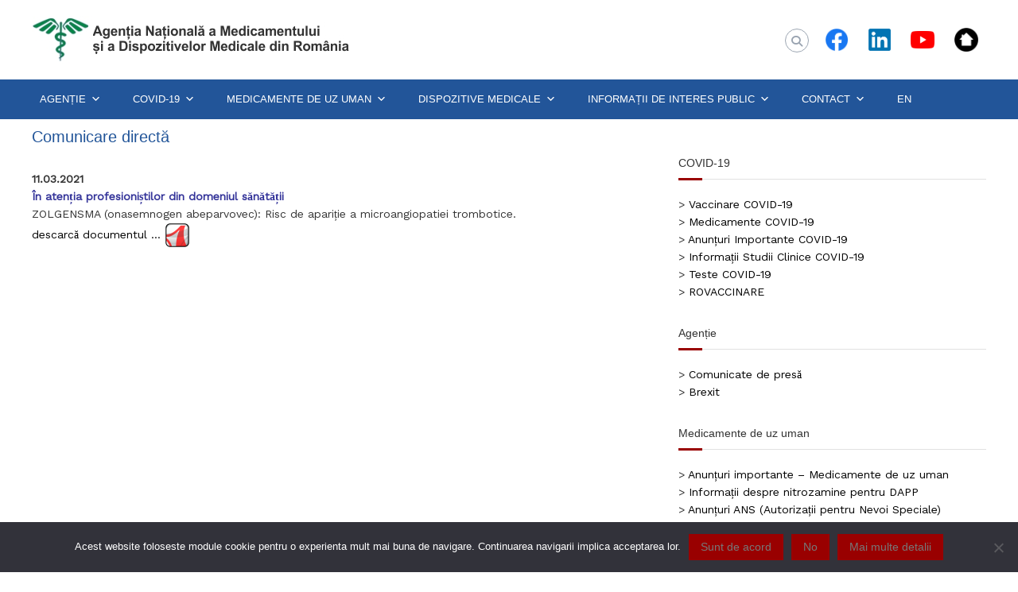

--- FILE ---
content_type: text/html; charset=UTF-8
request_url: https://www.anm.ro/comunicare-directa-11-03-2021/
body_size: 19117
content:
<!DOCTYPE html>
<html lang="en-US">
<head>
<meta charset="UTF-8">
<meta name="viewport" content="width=device-width, initial-scale=1">
<link rel="profile" href="https://gmpg.org/xfn/11">

<!-- Google tag (gtag.js) -->
<script async src="https://www.googletagmanager.com/gtag/js?id=UA-87111145-1"></script>
<script>
  window.dataLayer = window.dataLayer || [];
  function gtag(){dataLayer.push(arguments);}
  gtag('js', new Date());

  gtag('config', 'UA-87111145-1');
</script>
	
<title>Comunicare directă &#8211; ANMDMR</title>
<meta name='robots' content='max-image-preview:large' />
<link rel="alternate" type="text/calendar" title="ANMDMR &raquo; iCal Feed" href="https://www.anm.ro/comunicare/?ical=1" />
<link rel="alternate" title="oEmbed (JSON)" type="application/json+oembed" href="https://www.anm.ro/wp-json/oembed/1.0/embed?url=https%3A%2F%2Fwww.anm.ro%2Fcomunicare-directa-11-03-2021%2F" />
<link rel="alternate" title="oEmbed (XML)" type="text/xml+oembed" href="https://www.anm.ro/wp-json/oembed/1.0/embed?url=https%3A%2F%2Fwww.anm.ro%2Fcomunicare-directa-11-03-2021%2F&#038;format=xml" />
<style id='wp-img-auto-sizes-contain-inline-css' type='text/css'>
img:is([sizes=auto i],[sizes^="auto," i]){contain-intrinsic-size:3000px 1500px}
/*# sourceURL=wp-img-auto-sizes-contain-inline-css */
</style>
<style id='wp-emoji-styles-inline-css' type='text/css'>

	img.wp-smiley, img.emoji {
		display: inline !important;
		border: none !important;
		box-shadow: none !important;
		height: 1em !important;
		width: 1em !important;
		margin: 0 0.07em !important;
		vertical-align: -0.1em !important;
		background: none !important;
		padding: 0 !important;
	}
/*# sourceURL=wp-emoji-styles-inline-css */
</style>
<link rel='stylesheet' id='wp-block-library-css' href='https://www.anm.ro/wp-includes/css/dist/block-library/style.min.css?ver=44bcf828aee03c7f36aec05506e387cc' type='text/css' media='all' />
<style id='global-styles-inline-css' type='text/css'>
:root{--wp--preset--aspect-ratio--square: 1;--wp--preset--aspect-ratio--4-3: 4/3;--wp--preset--aspect-ratio--3-4: 3/4;--wp--preset--aspect-ratio--3-2: 3/2;--wp--preset--aspect-ratio--2-3: 2/3;--wp--preset--aspect-ratio--16-9: 16/9;--wp--preset--aspect-ratio--9-16: 9/16;--wp--preset--color--black: #000000;--wp--preset--color--cyan-bluish-gray: #abb8c3;--wp--preset--color--white: #ffffff;--wp--preset--color--pale-pink: #f78da7;--wp--preset--color--vivid-red: #cf2e2e;--wp--preset--color--luminous-vivid-orange: #ff6900;--wp--preset--color--luminous-vivid-amber: #fcb900;--wp--preset--color--light-green-cyan: #7bdcb5;--wp--preset--color--vivid-green-cyan: #00d084;--wp--preset--color--pale-cyan-blue: #8ed1fc;--wp--preset--color--vivid-cyan-blue: #0693e3;--wp--preset--color--vivid-purple: #9b51e0;--wp--preset--gradient--vivid-cyan-blue-to-vivid-purple: linear-gradient(135deg,rgb(6,147,227) 0%,rgb(155,81,224) 100%);--wp--preset--gradient--light-green-cyan-to-vivid-green-cyan: linear-gradient(135deg,rgb(122,220,180) 0%,rgb(0,208,130) 100%);--wp--preset--gradient--luminous-vivid-amber-to-luminous-vivid-orange: linear-gradient(135deg,rgb(252,185,0) 0%,rgb(255,105,0) 100%);--wp--preset--gradient--luminous-vivid-orange-to-vivid-red: linear-gradient(135deg,rgb(255,105,0) 0%,rgb(207,46,46) 100%);--wp--preset--gradient--very-light-gray-to-cyan-bluish-gray: linear-gradient(135deg,rgb(238,238,238) 0%,rgb(169,184,195) 100%);--wp--preset--gradient--cool-to-warm-spectrum: linear-gradient(135deg,rgb(74,234,220) 0%,rgb(151,120,209) 20%,rgb(207,42,186) 40%,rgb(238,44,130) 60%,rgb(251,105,98) 80%,rgb(254,248,76) 100%);--wp--preset--gradient--blush-light-purple: linear-gradient(135deg,rgb(255,206,236) 0%,rgb(152,150,240) 100%);--wp--preset--gradient--blush-bordeaux: linear-gradient(135deg,rgb(254,205,165) 0%,rgb(254,45,45) 50%,rgb(107,0,62) 100%);--wp--preset--gradient--luminous-dusk: linear-gradient(135deg,rgb(255,203,112) 0%,rgb(199,81,192) 50%,rgb(65,88,208) 100%);--wp--preset--gradient--pale-ocean: linear-gradient(135deg,rgb(255,245,203) 0%,rgb(182,227,212) 50%,rgb(51,167,181) 100%);--wp--preset--gradient--electric-grass: linear-gradient(135deg,rgb(202,248,128) 0%,rgb(113,206,126) 100%);--wp--preset--gradient--midnight: linear-gradient(135deg,rgb(2,3,129) 0%,rgb(40,116,252) 100%);--wp--preset--font-size--small: 13px;--wp--preset--font-size--medium: 20px;--wp--preset--font-size--large: 36px;--wp--preset--font-size--x-large: 42px;--wp--preset--spacing--20: 0.44rem;--wp--preset--spacing--30: 0.67rem;--wp--preset--spacing--40: 1rem;--wp--preset--spacing--50: 1.5rem;--wp--preset--spacing--60: 2.25rem;--wp--preset--spacing--70: 3.38rem;--wp--preset--spacing--80: 5.06rem;--wp--preset--shadow--natural: 6px 6px 9px rgba(0, 0, 0, 0.2);--wp--preset--shadow--deep: 12px 12px 50px rgba(0, 0, 0, 0.4);--wp--preset--shadow--sharp: 6px 6px 0px rgba(0, 0, 0, 0.2);--wp--preset--shadow--outlined: 6px 6px 0px -3px rgb(255, 255, 255), 6px 6px rgb(0, 0, 0);--wp--preset--shadow--crisp: 6px 6px 0px rgb(0, 0, 0);}:where(.is-layout-flex){gap: 0.5em;}:where(.is-layout-grid){gap: 0.5em;}body .is-layout-flex{display: flex;}.is-layout-flex{flex-wrap: wrap;align-items: center;}.is-layout-flex > :is(*, div){margin: 0;}body .is-layout-grid{display: grid;}.is-layout-grid > :is(*, div){margin: 0;}:where(.wp-block-columns.is-layout-flex){gap: 2em;}:where(.wp-block-columns.is-layout-grid){gap: 2em;}:where(.wp-block-post-template.is-layout-flex){gap: 1.25em;}:where(.wp-block-post-template.is-layout-grid){gap: 1.25em;}.has-black-color{color: var(--wp--preset--color--black) !important;}.has-cyan-bluish-gray-color{color: var(--wp--preset--color--cyan-bluish-gray) !important;}.has-white-color{color: var(--wp--preset--color--white) !important;}.has-pale-pink-color{color: var(--wp--preset--color--pale-pink) !important;}.has-vivid-red-color{color: var(--wp--preset--color--vivid-red) !important;}.has-luminous-vivid-orange-color{color: var(--wp--preset--color--luminous-vivid-orange) !important;}.has-luminous-vivid-amber-color{color: var(--wp--preset--color--luminous-vivid-amber) !important;}.has-light-green-cyan-color{color: var(--wp--preset--color--light-green-cyan) !important;}.has-vivid-green-cyan-color{color: var(--wp--preset--color--vivid-green-cyan) !important;}.has-pale-cyan-blue-color{color: var(--wp--preset--color--pale-cyan-blue) !important;}.has-vivid-cyan-blue-color{color: var(--wp--preset--color--vivid-cyan-blue) !important;}.has-vivid-purple-color{color: var(--wp--preset--color--vivid-purple) !important;}.has-black-background-color{background-color: var(--wp--preset--color--black) !important;}.has-cyan-bluish-gray-background-color{background-color: var(--wp--preset--color--cyan-bluish-gray) !important;}.has-white-background-color{background-color: var(--wp--preset--color--white) !important;}.has-pale-pink-background-color{background-color: var(--wp--preset--color--pale-pink) !important;}.has-vivid-red-background-color{background-color: var(--wp--preset--color--vivid-red) !important;}.has-luminous-vivid-orange-background-color{background-color: var(--wp--preset--color--luminous-vivid-orange) !important;}.has-luminous-vivid-amber-background-color{background-color: var(--wp--preset--color--luminous-vivid-amber) !important;}.has-light-green-cyan-background-color{background-color: var(--wp--preset--color--light-green-cyan) !important;}.has-vivid-green-cyan-background-color{background-color: var(--wp--preset--color--vivid-green-cyan) !important;}.has-pale-cyan-blue-background-color{background-color: var(--wp--preset--color--pale-cyan-blue) !important;}.has-vivid-cyan-blue-background-color{background-color: var(--wp--preset--color--vivid-cyan-blue) !important;}.has-vivid-purple-background-color{background-color: var(--wp--preset--color--vivid-purple) !important;}.has-black-border-color{border-color: var(--wp--preset--color--black) !important;}.has-cyan-bluish-gray-border-color{border-color: var(--wp--preset--color--cyan-bluish-gray) !important;}.has-white-border-color{border-color: var(--wp--preset--color--white) !important;}.has-pale-pink-border-color{border-color: var(--wp--preset--color--pale-pink) !important;}.has-vivid-red-border-color{border-color: var(--wp--preset--color--vivid-red) !important;}.has-luminous-vivid-orange-border-color{border-color: var(--wp--preset--color--luminous-vivid-orange) !important;}.has-luminous-vivid-amber-border-color{border-color: var(--wp--preset--color--luminous-vivid-amber) !important;}.has-light-green-cyan-border-color{border-color: var(--wp--preset--color--light-green-cyan) !important;}.has-vivid-green-cyan-border-color{border-color: var(--wp--preset--color--vivid-green-cyan) !important;}.has-pale-cyan-blue-border-color{border-color: var(--wp--preset--color--pale-cyan-blue) !important;}.has-vivid-cyan-blue-border-color{border-color: var(--wp--preset--color--vivid-cyan-blue) !important;}.has-vivid-purple-border-color{border-color: var(--wp--preset--color--vivid-purple) !important;}.has-vivid-cyan-blue-to-vivid-purple-gradient-background{background: var(--wp--preset--gradient--vivid-cyan-blue-to-vivid-purple) !important;}.has-light-green-cyan-to-vivid-green-cyan-gradient-background{background: var(--wp--preset--gradient--light-green-cyan-to-vivid-green-cyan) !important;}.has-luminous-vivid-amber-to-luminous-vivid-orange-gradient-background{background: var(--wp--preset--gradient--luminous-vivid-amber-to-luminous-vivid-orange) !important;}.has-luminous-vivid-orange-to-vivid-red-gradient-background{background: var(--wp--preset--gradient--luminous-vivid-orange-to-vivid-red) !important;}.has-very-light-gray-to-cyan-bluish-gray-gradient-background{background: var(--wp--preset--gradient--very-light-gray-to-cyan-bluish-gray) !important;}.has-cool-to-warm-spectrum-gradient-background{background: var(--wp--preset--gradient--cool-to-warm-spectrum) !important;}.has-blush-light-purple-gradient-background{background: var(--wp--preset--gradient--blush-light-purple) !important;}.has-blush-bordeaux-gradient-background{background: var(--wp--preset--gradient--blush-bordeaux) !important;}.has-luminous-dusk-gradient-background{background: var(--wp--preset--gradient--luminous-dusk) !important;}.has-pale-ocean-gradient-background{background: var(--wp--preset--gradient--pale-ocean) !important;}.has-electric-grass-gradient-background{background: var(--wp--preset--gradient--electric-grass) !important;}.has-midnight-gradient-background{background: var(--wp--preset--gradient--midnight) !important;}.has-small-font-size{font-size: var(--wp--preset--font-size--small) !important;}.has-medium-font-size{font-size: var(--wp--preset--font-size--medium) !important;}.has-large-font-size{font-size: var(--wp--preset--font-size--large) !important;}.has-x-large-font-size{font-size: var(--wp--preset--font-size--x-large) !important;}
/*# sourceURL=global-styles-inline-css */
</style>

<style id='classic-theme-styles-inline-css' type='text/css'>
/*! This file is auto-generated */
.wp-block-button__link{color:#fff;background-color:#32373c;border-radius:9999px;box-shadow:none;text-decoration:none;padding:calc(.667em + 2px) calc(1.333em + 2px);font-size:1.125em}.wp-block-file__button{background:#32373c;color:#fff;text-decoration:none}
/*# sourceURL=/wp-includes/css/classic-themes.min.css */
</style>
<link rel='stylesheet' id='cookie-notice-front-css' href='https://www.anm.ro/wp-content/plugins/cookie-notice/css/front.min.css?ver=2.5.11' type='text/css' media='all' />
<link rel='stylesheet' id='plyr-css-css' href='https://www.anm.ro/wp-content/plugins/easy-video-player/lib/plyr.css?ver=44bcf828aee03c7f36aec05506e387cc' type='text/css' media='all' />
<link rel='stylesheet' id='wpsm_ac-font-awesome-front-css' href='https://www.anm.ro/wp-content/plugins/responsive-accordion-and-collapse/css/font-awesome/css/font-awesome.min.css?ver=44bcf828aee03c7f36aec05506e387cc' type='text/css' media='all' />
<link rel='stylesheet' id='wpsm_ac_bootstrap-front-css' href='https://www.anm.ro/wp-content/plugins/responsive-accordion-and-collapse/css/bootstrap-front.css?ver=44bcf828aee03c7f36aec05506e387cc' type='text/css' media='all' />
<link rel='stylesheet' id='megamenu-css' href='https://www.anm.ro/wp-content/uploads/maxmegamenu/style.css?ver=74034c' type='text/css' media='all' />
<link rel='stylesheet' id='dashicons-css' href='https://www.anm.ro/wp-includes/css/dashicons.min.css?ver=44bcf828aee03c7f36aec05506e387cc' type='text/css' media='all' />
<link rel='stylesheet' id='font-awesome-4-css' href='https://www.anm.ro/wp-content/themes/flash/css/v4-shims.min.css?ver=4.7.0' type='text/css' media='all' />
<link rel='stylesheet' id='font-awesome-all-css' href='https://www.anm.ro/wp-content/themes/flash/css/all.min.css?ver=6.7.2' type='text/css' media='all' />
<link rel='stylesheet' id='font-awesome-solid-css' href='https://www.anm.ro/wp-content/themes/flash/css/solid.min.css?ver=6.7.2' type='text/css' media='all' />
<link rel='stylesheet' id='font-awesome-regular-css' href='https://www.anm.ro/wp-content/themes/flash/css/regular.min.css?ver=6.7.2' type='text/css' media='all' />
<link rel='stylesheet' id='font-awesome-brands-css' href='https://www.anm.ro/wp-content/themes/flash/css/brands.min.css?ver=6.7.2' type='text/css' media='all' />
<link rel='stylesheet' id='flash-style-css' href='https://www.anm.ro/wp-content/themes/flash/style.css?ver=44bcf828aee03c7f36aec05506e387cc' type='text/css' media='all' />
<style id='flash-style-inline-css' type='text/css'>
	/* Predefined Color Schemes CSS */

	/* Background Color */
	body {
		background-color: #ffffff;
	}

	/* Link Color */
	#site-navigation ul li:hover > a, #site-navigation ul li.current-menu-item > a, #site-navigation ul li.current_page_item > a, #site-navigation ul li.current_page_ancestor > a, #site-navigation ul li.current-menu-ancestor > a, #site-navigation ul.sub-menu li:hover > a,#site-navigation ul li ul.sub-menu li.menu-item-has-children ul li:hover > a,#site-navigation ul li ul.sub-menu li.menu-item-has-children:hover > .menu-item,body.transparent #masthead .header-bottom #site-navigation ul li:hover > .menu-item,body.transparent #masthead .header-bottom #site-navigation ul li:hover > a,body.transparent #masthead .header-bottom #site-navigation ul.sub-menu li:hover > a,body.transparent #masthead .header-bottom #site-navigation ul.sub-menu li.menu-item-has-children ul li:hover > a,body.transparent.header-sticky #masthead-sticky-wrapper #masthead .header-bottom #site-navigation ul.sub-menu li > a:hover,.tg-service-widget .service-title-wrap a:hover,.tg-service-widget .service-more,.feature-product-section .button-group button:hover ,.fun-facts-section .fun-facts-icon-wrap,.fun-facts-section .tg-fun-facts-widget.tg-fun-facts-layout-2 .counter-wrapper,.blog-section .tg-blog-widget-layout-2 .blog-content .read-more-container .read-more a,footer.footer-layout #top-footer .widget-title::first-letter,footer.footer-layout #top-footer .widget ul li a:hover,footer.footer-layout #bottom-footer .copyright .copyright-text a:hover,footer.footer-layout #bottom-footer .footer-menu ul li a:hover,.archive #primary .entry-content-block h2.entry-title a:hover,.blog #primary .entry-content-block h2.entry-title a:hover,#secondary .widget ul li a:hover,.woocommerce-Price-amount.amount,.team-wrapper .team-content-wrapper .team-social a:hover,.testimonial-container .testimonial-wrapper .testimonial-slide .testominial-content-wrapper .testimonial-icon,.footer-menu li a:hover,.tg-feature-product-filter-layout .button.is-checked:hover,.testimonial-container .testimonial-icon,#site-navigation ul li.menu-item-has-children:hover > .sub-toggle,#secondary .widget ul li a,#comments .comment-list article.comment-body .reply a,.tg-slider-widget .btn-wrapper a{
		color: #F54337;
	}

	.feature-product-section .tg-feature-product-layout-2 .tg-container .tg-column-wrapper .tg-feature-product-widget .featured-image-desc, #respond #commentform .form-submit input:hover, .blog-section .tg-blog-widget-layout-1 .tg-blog-widget:hover,#scroll-up,.header-bottom .search-wrap .search-box .searchform .btn:hover,.header-bottom .cart-wrap .flash-cart-views a span,body.transparent #masthead .header-bottom #site-navigation ul li a::before,.tg-slider-widget.slider-dark .btn-wrapper a:hover,.section-title:after,.about-section .about-content-wrapper .btn-wrapper a,.tg-service-widget .service-icon-wrap,.team-wrapper .team-content-wrapper .team-designation:after,.call-to-action-section .btn-wrapper a:hover,.blog-section .tg-blog-widget-layout-1:hover,.blog-section .tg-blog-widget-layout-2 .post-image .entry-date,.blog-section .tg-blog-widget-layout-2 .blog-content .post-readmore,.pricing-table-section .tg-pricing-table-widget:hover,.pricing-table-section .tg-pricing-table-widget.tg-pricing-table-layout-2 .pricing,.pricing-table-section .tg-pricing-table-widget.tg-pricing-table-layout-2 .btn-wrapper a,footer.footer-layout #top-footer .widget_tag_cloud .tagcloud a:hover,#secondary .widget-title:after,#secondary .searchform .btn:hover,#primary .searchform .btn:hover,  #respond #commentform .form-submit input,.woocommerce ul.products li.product .onsale,.woocommerce ul.products li.product .button,.woocommerce #respond input#submit.alt,.woocommerce a.button.alt,.woocommerce button.button.alt,.woocommerce input.button.alt,.added_to_cart.wc-forward,.testimonial-container .swiper-pagination.testimonial-pager .swiper-pagination-bullet:hover, .testimonial-container .swiper-pagination.testimonial-pager .swiper-pagination-bullet.swiper-pagination-bullet-active,.header-bottom .searchform .btn,.navigation .nav-links a:hover, .bttn:hover, button, input[type="button"]:hover, input[type="reset"]:hover, input[type="submit"]:hover,.tg-slider-widget .btn-wrapper a:hover  {
		background-color: #F54337;
	}
	body.transparent.header-sticky #masthead-sticky-wrapper #masthead .header-bottom .search-wrap .search-icon:hover, body.transparent #masthead .header-bottom .search-wrap .search-icon:hover, .header-bottom .search-wrap .search-icon:hover,#comments .comment-list article.comment-body .reply a::before,.tg-slider-widget .btn-wrapper a, .tg-slider-widget .btn-wrapper a:hover {
	  border-color: #F54337;
	}
	body.transparent.header-sticky #masthead-sticky-wrapper.is-sticky #masthead .header-bottom #site-navigation ul li.current-flash-item a,#site-navigation ul li.current-flash-item a, body.transparent.header-sticky #masthead-sticky-wrapper #masthead .header-bottom .search-wrap .search-icon:hover, body.transparent #masthead .header-bottom .search-wrap .search-icon:hover, .header-bottom .search-wrap .search-icon:hover {
	  color: #F54337;
	}
	.tg-slider-widget.slider-dark .btn-wrapper a:hover,.call-to-action-section .btn-wrapper a:hover,footer.footer-layout #top-footer .widget_tag_cloud .tagcloud a:hover {
		border-color: #F54337;
	}
	body.transparent.header-sticky #masthead-sticky-wrapper #masthead .header-bottom #site-navigation ul li:hover > a,body.transparent #masthead .header-bottom #site-navigation ul li:hover .sub-toggle{
		color: #F54337;
	}

	.tg-service-widget .service-icon-wrap:after{
			border-top-color: #F54337;
		}

	.feature-product-section .tg-feature-product-widget .featured-image-desc::before,.blog-section .row:nth-child(odd) .tg-blog-widget:hover .post-image::before,.blog-section .row:nth-child(2n) .tg-blog-widget:hover .post-image::before{
			border-right-color: #F54337;
		}

	.feature-product-section .tg-feature-product-widget .featured-image-desc::before,.blog-section .row:nth-child(odd) .tg-blog-widget:hover .post-image::before,footer.footer-layout #top-footer .widget-title{
		border-left-color: #F54337;
	}

	/* Main Text Color */
	.tg-slider-widget .swiper-button-next::before,.tg-slider-widget .swiper-button-prev::before,.tg-slider-widget .caption-title,.section-title-wrapper .section-title,.tg-service-widget .service-title-wrap a ,.team-wrapper .team-content-wrapper .team-title a,.testimonial-container .testimonial-wrapper .testimonial-slide .testimonial-client-detail .client-detail-block .testimonial-title,.blog-section .row:nth-child(odd) .blog-content .entry-title a,.blog-section .row:nth-child(even) .blog-content .entry-title a,.blog-section .tg-blog-widget:hover .blog-content .entry-title a:hover,.blog-section .tg-blog-widget-layout-2 .tg-blog-widget:hover .blog-content .entry-title a,.pricing-table-section .tg-pricing-table-widget .pricing-table-title ,.pricing-table-section .tg-pricing-table-widget .pricing,.pricing-table-section .tg-pricing-table-widget .btn-wrapper a,.pricing-table-section .tg-pricing-table-widget.standard .popular-batch,.single-post #primary .author-description .author-description-block .author-title,.section-title-wrapper .section-title,.tg-service-widget .service-title-wrap a,.tg-service-widget .service-title-wrap a,.blog-section .tg-blog-widget-layout-2 .entry-title a,.entry-content-block .entry-title a,.blog #primary .entry-content-block .entry-content,.breadcrumb-trail.breadcrumbs .trail-title,#secondary .widget-title,#secondary .widget ul li,.archive #primary .entry-content-block .entry-content,.entry-content, .entry-summary,#comments .comments-title,#comments .comment-list article.comment-body .comment-content,.comment-reply-title,.search .entry-title a,.section-title,.blog-section .row:nth-child(odd) .entry-summary,.blog-section .row:nth-child(even) .entry-summary,.blog-wrapper .entry-title a,.tg-blog-widget-layout-3 .entry-title a,.feature-product-section .tg-feature-product-widget .feature-title-wrap a,.team-wrapper .team-title,.testimonial-container .testimonial-content{
		color: #333333;
	}

	.header-bottom .search-wrap .search-box .searchform .btn,.testimonial-container .swiper-pagination.testimonial-pager .swiper-pagination-bullet{
		background-color: #333333;
	}

	.feature-product-section .tg-feature-product-layout-2 .tg-container .tg-column-wrapper .tg-feature-product-widget .featured-image-desc::before{
		border-right-color: #333333;
	}

	/* Secondary Text Color */
	.tg-service-widget .service-content-wrap,.section-title-wrapper .section-description,.team-wrapper .team-content-wrapper .team-content,.testimonial-container .testimonial-wrapper .testimonial-slide .testominial-content-wrapper .testimonial-content, button, input, select, textarea,.entry-meta a,.cat-links a,.entry-footer a,.entry-meta span,.single .entry-content-block .entry-footer span a,.single .entry-content-block .entry-footer span,#comments .comment-list article.comment-body .comment-metadata a,#comments .comment-list article.comment-body .comment-author,#respond #commentform p,.testimonial-container .testimonial-degicnation,.fun-facts-section .fun-facts-title-wrap,.blog-section .row:nth-child(odd) .entry-meta a,.blog-section .row:nth-child(even) .entry-meta a,.tg-blog-widget-layout-2 .read-more-container .entry-author a,.blog-section .tg-blog-widget-layout-2 .read-more-container .entry-author,.tg-slider-widget .caption-desc {
		color: #777777;
	}

	@media(max-width: 980px){
		#site-navigation ul li.menu-item-has-children .sub-toggle {
			background-color: #F54337;
		}
	}

	@media screen and (min-width: 56.875em) {
		.main-navigation li:hover > a,
		.main-navigation li.focus > a {
			color: #F54337;
		}

		.main-navigation ul ul,
		.main-navigation ul ul li {
			border-color: rgba( 51, 51, 51, 0.2);
		}

		.main-navigation ul ul:before {
			border-top-color: rgba( 51, 51, 51, 0.2);
			border-bottom-color: rgba( 51, 51, 51, 0.2);
		}
	}


	/* Custom Link Color */
	#site-navigation ul li:hover > a, #site-navigation ul li.current-menu-item > a, #site-navigation ul li.current_page_item > a, #site-navigation ul li.current_page_ancestor > a, #site-navigation ul li.current-menu-ancestor > a,#site-navigation ul.sub-menu li:hover > a,#site-navigation ul li ul.sub-menu li.menu-item-has-children ul li:hover > a,#site-navigation ul li ul.sub-menu li.menu-item-has-children:hover > .menu-item,body.transparent #masthead .header-bottom #site-navigation ul li:hover > .menu-item,body.transparent #masthead .header-bottom #site-navigation ul li:hover > a,body.transparent #masthead .header-bottom #site-navigation ul.sub-menu li:hover > a,body.transparent #masthead .header-bottom #site-navigation ul.sub-menu li.menu-item-has-children ul li:hover > a,body.transparent.header-sticky #masthead-sticky-wrapper #masthead .header-bottom #site-navigation ul.sub-menu li > a:hover,.tg-service-widget .service-title-wrap a:hover,.tg-service-widget .service-more,.feature-product-section .button-group button:hover ,.fun-facts-section .fun-facts-icon-wrap,.fun-facts-section .tg-fun-facts-widget.tg-fun-facts-layout-2 .counter-wrapper,.blog-section .tg-blog-widget-layout-2 .blog-content .read-more-container .read-more a,footer.footer-layout #top-footer .widget-title::first-letter,footer.footer-layout #top-footer .widget ul li a:hover,footer.footer-layout #bottom-footer .copyright .copyright-text a:hover,footer.footer-layout #bottom-footer .footer-menu ul li a:hover,.archive #primary .entry-content-block h2.entry-title a:hover,.blog #primary .entry-content-block h2.entry-title a:hover,#secondary .widget ul li a:hover,.woocommerce-Price-amount.amount,.team-wrapper .team-content-wrapper .team-social a:hover,.testimonial-container .testimonial-wrapper .testimonial-slide .testominial-content-wrapper .testimonial-icon,.footer-menu li a:hover,.tg-feature-product-filter-layout .button.is-checked:hover,.testimonial-container .testimonial-icon,#site-navigation ul li.menu-item-has-children:hover > .sub-toggle,.woocommerce-error::before, .woocommerce-info::before, .woocommerce-message::before,#primary .post .entry-content-block .entry-meta a:hover,#primary .post .entry-content-block .entry-meta span:hover,.entry-meta span:hover a,.post .entry-content-block .entry-footer span a:hover,#secondary .widget ul li a,#comments .comment-list article.comment-body .reply a,.tg-slider-widget .btn-wrapper a,.entry-content a, .related-posts-wrapper .entry-title a:hover,
		.related-posts-wrapper .entry-meta > span a:hover{
			color: #990000;
	}

	.blog-section .tg-blog-widget-layout-1 .tg-blog-widget:hover, #scroll-up,.header-bottom .search-wrap .search-box .searchform .btn:hover,.header-bottom .cart-wrap .flash-cart-views a span,body.transparent #masthead .header-bottom #site-navigation ul li a::before,.tg-slider-widget.slider-dark .btn-wrapper a:hover, .section-title:after,.about-section .about-content-wrapper .btn-wrapper a,.tg-service-widget .service-icon-wrap,.team-wrapper .team-content-wrapper .team-designation:after,.call-to-action-section .btn-wrapper a:hover,.blog-section .tg-blog-widget-layout-1:hover,.blog-section .tg-blog-widget-layout-2 .post-image .entry-date,.blog-section .tg-blog-widget-layout-2 .blog-content .post-readmore,.pricing-table-section .tg-pricing-table-widget:hover,.pricing-table-section .tg-pricing-table-widget.tg-pricing-table-layout-2 .pricing,.pricing-table-section .tg-pricing-table-widget.tg-pricing-table-layout-2 .btn-wrapper a,footer.footer-layout #top-footer .widget_tag_cloud .tagcloud a:hover,#secondary .widget-title:after, #secondary .searchform .btn:hover,#primary .searchform .btn:hover,  #respond #commentform .form-submit input,.woocommerce span.onsale, .woocommerce ul.products li.product .onsale,.woocommerce ul.products li.product .button,.woocommerce #respond input#submit.alt,.woocommerce a.button.alt,.woocommerce button.button.alt,.woocommerce input.button.alt,.added_to_cart.wc-forward,.testimonial-container .swiper-pagination.testimonial-pager .swiper-pagination-bullet:hover, .testimonial-container .swiper-pagination.testimonial-pager .swiper-pagination-bullet.swiper-pagination-bullet-active,.header-bottom .searchform .btn,.navigation .nav-links a:hover, .bttn:hover, button, input[type="button"]:hover, input[type="reset"]:hover, input[type="submit"]:hover,.tg-slider-widget .btn-wrapper a:hover  {
		background-color: #990000;
	}
	.feature-product-section .tg-feature-product-layout-2 .tg-container .tg-column-wrapper .tg-feature-product-widget .featured-image-desc, .tg-team-widget.tg-team-layout-3 .team-wrapper .team-img .team-social {
		background-color: rgba( 153, 0, 0, 0.8);
	}
	#respond #commentform .form-submit input:hover{
	background-color: #850000;
	}

	.tg-slider-widget.slider-dark .btn-wrapper a:hover,.call-to-action-section .btn-wrapper a:hover,footer.footer-layout #top-footer .widget_tag_cloud .tagcloud a:hover,.woocommerce-error, .woocommerce-info, .woocommerce-message,#comments .comment-list article.comment-body .reply a::before,.tg-slider-widget .btn-wrapper a, .tg-slider-widget .btn-wrapper a:hover {
		border-color: #990000;
	}
	body.transparent.header-sticky #masthead-sticky-wrapper.is-sticky #site-navigation ul li.current-flash-item a, #site-navigation ul li.current-flash-item a, body.transparent.header-sticky #masthead-sticky-wrapper #site-navigation ul li:hover > a,body.transparent #site-navigation ul li:hover .sub-toggle{
			color: #990000;
		}

	.tg-service-widget .service-icon-wrap:after{
			border-top-color: #990000;
		}
	body.transparent.header-sticky #masthead-sticky-wrapper .search-wrap .search-icon:hover, body.transparent .search-wrap .search-icon:hover, .header-bottom .search-wrap .search-icon:hover {
	  border-color: #990000;
	}
	body.transparent.header-sticky #masthead-sticky-wrapper .search-wrap .search-icon:hover, body.transparent #masthead .header-bottom .search-wrap .search-icon:hover, .header-bottom .search-wrap .search-icon:hover,.breadcrumb-trail.breadcrumbs .trail-items li:first-child span:hover,.breadcrumb-trail.breadcrumbs .trail-items li span:hover a {
	  color: #990000;
	}
	.woocommerce ul.products li.product .button:hover, .woocommerce #respond input#submit.alt:hover, .woocommerce a.button.alt:hover, .woocommerce button.button.alt:hover, .woocommerce input.button.alt:hover,.added_to_cart.wc-forward:hover{
		background-color: #850000;
	}
	#preloader-background span {
		background-color: #850000;
	}
	#preloader-background span {
		--primary-color : #850000;
	}
	.feature-product-section .tg-feature-product-widget .featured-image-desc::before,.blog-section .row:nth-child(odd) .tg-blog-widget:hover .post-image::before{
			border-right-color: #990000;
		}
	.feature-product-section .tg-feature-product-widget .featured-image-desc::before,.blog-section .row:nth-child(odd) .tg-blog-widget:hover .post-image::before,footer.footer-layout #top-footer .widget-title,.blog-section .row:nth-child(2n) .tg-blog-widget:hover .post-image::before{
		border-left-color: #990000;
	}
	.blog-section .tg-blog-widget-layout-2 .entry-title a:hover,
	.blog-section .tg-blog-widget-layout-2 .tg-blog-widget:hover .blog-content .entry-title a:hover,
	.tg-blog-widget-layout-2 .read-more-container .entry-author:hover a,
	.tg-blog-widget-layout-2 .read-more-container .entry-author:hover,
	.blog-section .tg-blog-widget-layout-2 .read-more-container .read-more:hover a{
			color: #850000;
		}

	.tg-service-widget .service-more:hover{
		color: #850000;
	}

	@media(max-width: 980px){
		#site-navigation ul li.menu-item-has-children span.sub-toggle {
			background-color: #990000;
		}
	}

		@media screen and (min-width: 56.875em) {
			.main-navigation li:hover > a,
			.main-navigation li.focus > a {
				color: #990000;
			}
		}
	

		/* Site Title */
		.site-branding {
			margin: 0 auto 0 0;
		}

		.site-branding .site-title,
		.site-description {
			clip: rect(1px, 1px, 1px, 1px);
			position: absolute !important;
			height: 1px;
			width: 1px;
			overflow: hidden;
		}
		.logo .logo-text{
			padding: 0;
		}
		
/*# sourceURL=flash-style-inline-css */
</style>
<link rel='stylesheet' id='responsive-css' href='https://www.anm.ro/wp-content/themes/flash/css/responsive.min.css?ver=44bcf828aee03c7f36aec05506e387cc' type='text/css' media='' />
<script type="text/javascript" id="cookie-notice-front-js-before">
/* <![CDATA[ */
var cnArgs = {"ajaxUrl":"https:\/\/www.anm.ro\/wp-admin\/admin-ajax.php","nonce":"267e2fad80","hideEffect":"fade","position":"bottom","onScroll":false,"onScrollOffset":100,"onClick":false,"cookieName":"cookie_notice_accepted","cookieTime":2592000,"cookieTimeRejected":2592000,"globalCookie":false,"redirection":false,"cache":false,"revokeCookies":false,"revokeCookiesOpt":"automatic"};

//# sourceURL=cookie-notice-front-js-before
/* ]]> */
</script>
<script type="text/javascript" src="https://www.anm.ro/wp-content/plugins/cookie-notice/js/front.min.js?ver=2.5.11" id="cookie-notice-front-js"></script>
<script type="text/javascript" src="https://www.anm.ro/wp-includes/js/jquery/jquery.min.js?ver=3.7.1" id="jquery-core-js"></script>
<script type="text/javascript" src="https://www.anm.ro/wp-includes/js/jquery/jquery-migrate.min.js?ver=3.4.1" id="jquery-migrate-js"></script>
<script type="text/javascript" id="plyr-js-js-extra">
/* <![CDATA[ */
var easy_video_player = {"plyr_iconUrl":"https://www.anm.ro/wp-content/plugins/easy-video-player/lib/plyr.svg","plyr_blankVideo":"https://www.anm.ro/wp-content/plugins/easy-video-player/lib/blank.mp4"};
//# sourceURL=plyr-js-js-extra
/* ]]> */
</script>
<script type="text/javascript" src="https://www.anm.ro/wp-content/plugins/easy-video-player/lib/plyr.js?ver=44bcf828aee03c7f36aec05506e387cc" id="plyr-js-js"></script>
<link rel="https://api.w.org/" href="https://www.anm.ro/wp-json/" /><link rel="alternate" title="JSON" type="application/json" href="https://www.anm.ro/wp-json/wp/v2/posts/12107" /><link rel="EditURI" type="application/rsd+xml" title="RSD" href="https://www.anm.ro/xmlrpc.php?rsd" />
<link rel="canonical" href="https://www.anm.ro/comunicare-directa-11-03-2021/" />
<script type="text/javascript">
(function(url){
	if(/(?:Chrome\/26\.0\.1410\.63 Safari\/537\.31|WordfenceTestMonBot)/.test(navigator.userAgent)){ return; }
	var addEvent = function(evt, handler) {
		if (window.addEventListener) {
			document.addEventListener(evt, handler, false);
		} else if (window.attachEvent) {
			document.attachEvent('on' + evt, handler);
		}
	};
	var removeEvent = function(evt, handler) {
		if (window.removeEventListener) {
			document.removeEventListener(evt, handler, false);
		} else if (window.detachEvent) {
			document.detachEvent('on' + evt, handler);
		}
	};
	var evts = 'contextmenu dblclick drag dragend dragenter dragleave dragover dragstart drop keydown keypress keyup mousedown mousemove mouseout mouseover mouseup mousewheel scroll'.split(' ');
	var logHuman = function() {
		if (window.wfLogHumanRan) { return; }
		window.wfLogHumanRan = true;
		var wfscr = document.createElement('script');
		wfscr.type = 'text/javascript';
		wfscr.async = true;
		wfscr.src = url + '&r=' + Math.random();
		(document.getElementsByTagName('head')[0]||document.getElementsByTagName('body')[0]).appendChild(wfscr);
		for (var i = 0; i < evts.length; i++) {
			removeEvent(evts[i], logHuman);
		}
	};
	for (var i = 0; i < evts.length; i++) {
		addEvent(evts[i], logHuman);
	}
})('//www.anm.ro/?wordfence_lh=1&hid=01F064E2341E14246D4949406B6E1869');
</script><meta name="tec-api-version" content="v1"><meta name="tec-api-origin" content="https://www.anm.ro"><link rel="alternate" href="https://www.anm.ro/wp-json/tribe/events/v1/" /><link rel="icon" href="https://www.anm.ro/wp-content/uploads/2017/11/anmdm-square.png" sizes="32x32" />
<link rel="icon" href="https://www.anm.ro/wp-content/uploads/2017/11/anmdm-square.png" sizes="192x192" />
<link rel="apple-touch-icon" href="https://www.anm.ro/wp-content/uploads/2017/11/anmdm-square.png" />
<meta name="msapplication-TileImage" content="https://www.anm.ro/wp-content/uploads/2017/11/anmdm-square.png" />
		<style type="text/css" id="wp-custom-css">
			/*
You can add your own CSS here.

Click the help icon above to learn more.
*/

body, h1, h2, h3, h4, h5, h6
 {
    color: #333333;
	font-family: 'Karla', sans-serif;
    line-height: 1.6;
    font-weight: 400;
}

#site-navigation ul.sub-menu li,
.menu ul li ul.children li
{
  	font-family: 'Karla', sans-serif;
    line-height: 1.2;
    font-weight: 400;
    text-align: left;
    width: 100%;
    padding: 7px 7px;
}

#colophon a {
	color: #ddd;
}

#colophon a:hover {
	color: #ffffff;
}

.widget-area a:hover,
.entry-content a:hover, 
.textwidget a:hover {
	color: #cc0000;
}

footer.footer-layout #top-footer .widget-title::first-letter {
    color: white;
}

.header-bottom .search-wrap {
    float: right;
    padding: 17px 0 15px 30px;
    position: relative;
}

.blog-section .tg-blog-widget-layout-2 .blog-content
{
	text-align: left;
    margin-top: 0px;
}

.blog-section .tg-blog-widget-layout-2 .post-image .entry-date
{
	width: 100%;
}

.logo .logo-text p
{
	padding: 0px 20px 0px 0px;
}


/* embedded responsive videos */
.responsive-container {
	position: relative;
	padding-bottom: 56.2%; /* 16:9 */
	padding-top: 0px;
	height: 0;
	overflow: hidden;
}

.responsive-container iframe,
.responsive-container object,
.responsive-container embed,
.responsive-container video
{
	position: absolute;
	top: 0;
	left: 0;
	width: 100%;
	height: 100%;
}

td, th{
	border-left: none;
	border-right: none;
}

a {
    color: #000;
    text-decoration: none;
    transition: all 0.3s ease-in-out;
    -webkit-transition: all 0.3s ease-in-out;
    -moz-transition: all 0.3s ease-in-out;
}

.title
{
    font-weight: 600;
}

.feature-product-section .tg-feature-product-widget .featured-image-desc::before {
    border-bottom: 50px solid transparent;
    border-right: 0px solid #30afb8;
    content: " ";
    position: absolute;
    right: 0;
    top: 0;
}

.feature-product-section .tg-feature-product-layout-3 .tg-container {
    width: 100%;
}

body, body *{
	word-break: normal;
}

.comunicate a.title {
	color: #008000;
}

.anunturi a.title {
	color: #aa0000;
}

.nomenclator a {
	color: #ffffff;
	font-size: 16px;
}

.link-rosu a {
	color: #ffffff;
	font-size: 16px;
}

.comunicari a.title {
	color: #225599;
}

.medsafetyweek a {
	color: #333399;
}

.infopublic a.title {
	color: #0099CC;
}

h3.feature-title-wrap a {
    color: #fff !important;
}

.footerwhite {
	color: #ccc;
}

h1.trail-title {
  color: #225599 !important;
  font-size: 25px; !important;
	font-weight: bold;
}

.breadcrumb-trail.breadcrumbs .trail-title {
  color: #225599 !important;
  font-size: 20px; !important;
}

.breadcrumb-trail.breadcrumbs {
    background: #ffffff none repeat scroll 0 0;
    margin-bottom: 0px;
}

.site-title {
    font-size: 18px !important;
}

.site-description {
    font-size: 11px;
}

@media (max-width: 600px){
.site-description {
    font-size: 10px;
}
}

.btn {
    color: #fff !important;
}

.entry-content a {
    color: #000000;
}

.edom:before{
	content: "@";
}

img.alignleft {
	float:left;
	padding-right: 20px;
	
}

.social-top {
    float: right;
    padding: 6px 0px 0px 10px;
    position: relative;
}

.anunturilink a {
	color: #225599;
}

.maxmenu {
background: #225599;
}

.100 {
background: #225599;
}

.entry-title a {
	color: #AA0000 !important;
	font-weight: bold;
}

.aligncenter {
	float:center;
}

.linkfv a {
	color: #225599 !important;
	font-weight: bold;
}

.linkfv a:hover {
	color: #AA0000 !important;
	font-weight: bold;
}
		</style>
		<style id="kirki-inline-styles">body{font-family:Work Sans;font-weight:400;}/* vietnamese */
@font-face {
  font-family: 'Work Sans';
  font-style: normal;
  font-weight: 400;
  font-display: swap;
  src: url(https://www.anm.ro/wp-content/fonts/work-sans/font) format('woff');
  unicode-range: U+0102-0103, U+0110-0111, U+0128-0129, U+0168-0169, U+01A0-01A1, U+01AF-01B0, U+0300-0301, U+0303-0304, U+0308-0309, U+0323, U+0329, U+1EA0-1EF9, U+20AB;
}
/* latin-ext */
@font-face {
  font-family: 'Work Sans';
  font-style: normal;
  font-weight: 400;
  font-display: swap;
  src: url(https://www.anm.ro/wp-content/fonts/work-sans/font) format('woff');
  unicode-range: U+0100-02BA, U+02BD-02C5, U+02C7-02CC, U+02CE-02D7, U+02DD-02FF, U+0304, U+0308, U+0329, U+1D00-1DBF, U+1E00-1E9F, U+1EF2-1EFF, U+2020, U+20A0-20AB, U+20AD-20C0, U+2113, U+2C60-2C7F, U+A720-A7FF;
}
/* latin */
@font-face {
  font-family: 'Work Sans';
  font-style: normal;
  font-weight: 400;
  font-display: swap;
  src: url(https://www.anm.ro/wp-content/fonts/work-sans/font) format('woff');
  unicode-range: U+0000-00FF, U+0131, U+0152-0153, U+02BB-02BC, U+02C6, U+02DA, U+02DC, U+0304, U+0308, U+0329, U+2000-206F, U+20AC, U+2122, U+2191, U+2193, U+2212, U+2215, U+FEFF, U+FFFD;
}/* vietnamese */
@font-face {
  font-family: 'Work Sans';
  font-style: normal;
  font-weight: 400;
  font-display: swap;
  src: url(https://www.anm.ro/wp-content/fonts/work-sans/font) format('woff');
  unicode-range: U+0102-0103, U+0110-0111, U+0128-0129, U+0168-0169, U+01A0-01A1, U+01AF-01B0, U+0300-0301, U+0303-0304, U+0308-0309, U+0323, U+0329, U+1EA0-1EF9, U+20AB;
}
/* latin-ext */
@font-face {
  font-family: 'Work Sans';
  font-style: normal;
  font-weight: 400;
  font-display: swap;
  src: url(https://www.anm.ro/wp-content/fonts/work-sans/font) format('woff');
  unicode-range: U+0100-02BA, U+02BD-02C5, U+02C7-02CC, U+02CE-02D7, U+02DD-02FF, U+0304, U+0308, U+0329, U+1D00-1DBF, U+1E00-1E9F, U+1EF2-1EFF, U+2020, U+20A0-20AB, U+20AD-20C0, U+2113, U+2C60-2C7F, U+A720-A7FF;
}
/* latin */
@font-face {
  font-family: 'Work Sans';
  font-style: normal;
  font-weight: 400;
  font-display: swap;
  src: url(https://www.anm.ro/wp-content/fonts/work-sans/font) format('woff');
  unicode-range: U+0000-00FF, U+0131, U+0152-0153, U+02BB-02BC, U+02C6, U+02DA, U+02DC, U+0304, U+0308, U+0329, U+2000-206F, U+20AC, U+2122, U+2191, U+2193, U+2212, U+2215, U+FEFF, U+FFFD;
}/* vietnamese */
@font-face {
  font-family: 'Work Sans';
  font-style: normal;
  font-weight: 400;
  font-display: swap;
  src: url(https://www.anm.ro/wp-content/fonts/work-sans/font) format('woff');
  unicode-range: U+0102-0103, U+0110-0111, U+0128-0129, U+0168-0169, U+01A0-01A1, U+01AF-01B0, U+0300-0301, U+0303-0304, U+0308-0309, U+0323, U+0329, U+1EA0-1EF9, U+20AB;
}
/* latin-ext */
@font-face {
  font-family: 'Work Sans';
  font-style: normal;
  font-weight: 400;
  font-display: swap;
  src: url(https://www.anm.ro/wp-content/fonts/work-sans/font) format('woff');
  unicode-range: U+0100-02BA, U+02BD-02C5, U+02C7-02CC, U+02CE-02D7, U+02DD-02FF, U+0304, U+0308, U+0329, U+1D00-1DBF, U+1E00-1E9F, U+1EF2-1EFF, U+2020, U+20A0-20AB, U+20AD-20C0, U+2113, U+2C60-2C7F, U+A720-A7FF;
}
/* latin */
@font-face {
  font-family: 'Work Sans';
  font-style: normal;
  font-weight: 400;
  font-display: swap;
  src: url(https://www.anm.ro/wp-content/fonts/work-sans/font) format('woff');
  unicode-range: U+0000-00FF, U+0131, U+0152-0153, U+02BB-02BC, U+02C6, U+02DA, U+02DC, U+0304, U+0308, U+0329, U+2000-206F, U+20AC, U+2122, U+2191, U+2193, U+2212, U+2215, U+FEFF, U+FFFD;
}</style><style type="text/css">/** Mega Menu CSS: fs **/</style>
</head>

<body data-rsssl=1 class="wp-singular post-template-default single single-post postid-12107 single-format-standard wp-custom-logo wp-embed-responsive wp-theme-flash cookies-not-set tribe-no-js mega-menu-new-menu  left-logo-right-menu right-sidebar">




<div id="page" class="site">
	<a class="skip-link screen-reader-text" href="#content">Skip to content</a>

	
	<header id="masthead" class="site-header" role="banner">
		
		<div class="header-bottom">
			<div class="tg-container">

				<div class="logo">
										<figure class="logo-image">
						<a href="https://www.anm.ro/" class="custom-logo-link" rel="home"><img width="400" height="60" src="https://www.anm.ro/wp-content/uploads/2020/04/logo.jpg" class="custom-logo" alt="ANMDMR" decoding="async" srcset="https://www.anm.ro/wp-content/uploads/2020/04/logo.jpg 400w, https://www.anm.ro/wp-content/uploads/2020/04/logo-300x45.jpg 300w" sizes="(max-width: 400px) 100vw, 400px" /></a>											</figure>
					
					<div class="logo-text site-branding">
													<p class="site-title"><a href="https://www.anm.ro/" rel="home">ANMDMR</a></p>
													<p class="site-description">Agenția Națională a Medicamentului și a Dispozitivelor Medicale din România</p>
											</div>
				</div>
				<div class="site-navigation-wrapper">
					<nav id="site-navigation" class="main-navigation" role="navigation">
						<div class="menu-toggle">
							<i class="fa fa-bars"></i>
						</div>
											</nav><!-- #site-navigation -->

					
									</div>

				<div class="header-action-container">
					
										<div class="search-wrap">
						<div class="search-icon">
							<i class="fa fa-search"></i>
						</div>
						<div class="search-box">
							
<form role="search" method="get" class="searchform" action="https://www.anm.ro/">
	<label>
		<span class="screen-reader-text">Search for:</span>
		<input type="search" class="search-field" placeholder="Search &hellip;" value="" name="s" />
	</label>
	<button type="submit" class="search-submit btn search-btn"><span class="screen-reader-text">Search</span><i class="fa fa-search"></i></button>
</form>
						</div>
					</div>
										<div class="social-top">
					<a href='https://www.facebook.com/anmdm.ro/' target='_blank'><img src='https://www.anm.ro/imagini/f_logo_RGB-Blue_58.png' width='50' height='50' /></a>
					<a href='https://www.linkedin.com/company/anmdm/' target='_blank'><img src='https://www.anm.ro/imagini/LinkedIn-Logo-300x300.png' width='48' height='48' /></a>
					<a href='https://www.youtube.com/channel/UCgNJWxyl0_Ngu34y2Y0NFuA'  target='_blank'><img src='https://www.anm.ro/imagini/yt_icon_rgb.png' width='50' height='50' /></a>
					<a href='https://www.anm.ro/'><img src='https://www.anm.ro/imagini/home.png' width='50' height='50' /></a>
					</div>
				
				</div>
			</div>
		</div>		
	</header><!-- #masthead -->

			<div class="maxmenu">
				<div class="tg-container-menu">
					<div id="mega-menu-wrap-new-menu" class="mega-menu-wrap"><div class="mega-menu-toggle"><div class="mega-toggle-blocks-left"></div><div class="mega-toggle-blocks-center"></div><div class="mega-toggle-blocks-right"><div class='mega-toggle-block mega-menu-toggle-block mega-toggle-block-1' id='mega-toggle-block-1' tabindex='0'><span class='mega-toggle-label' role='button' aria-expanded='false'><span class='mega-toggle-label-closed'></span><span class='mega-toggle-label-open'></span></span></div></div></div><ul id="mega-menu-new-menu" class="mega-menu max-mega-menu mega-menu-horizontal mega-no-js" data-event="hover_intent" data-effect="fade_up" data-effect-speed="200" data-effect-mobile="disabled" data-effect-speed-mobile="0" data-mobile-force-width="false" data-second-click="close" data-document-click="collapse" data-vertical-behaviour="standard" data-breakpoint="600" data-unbind="true" data-mobile-state="collapse_all" data-mobile-direction="vertical" data-hover-intent-timeout="300" data-hover-intent-interval="100"><li class="mega-menu-item mega-menu-item-type-custom mega-menu-item-object-custom mega-menu-item-has-children mega-menu-megamenu mega-align-bottom-left mega-menu-megamenu mega-menu-item-9630" id="mega-menu-item-9630"><a class="mega-menu-link" aria-expanded="false" tabindex="0">AGENȚIE<span class="mega-indicator" aria-hidden="true"></span></a>
<ul class="mega-sub-menu">
<li class="mega-menu-item mega-menu-item-type-post_type mega-menu-item-object-page mega-menu-column-standard mega-menu-columns-1-of-4 mega-menu-item-9633" style="--columns:4; --span:1" id="mega-menu-item-9633"><a class="mega-menu-link" href="https://www.anm.ro/agentie/comunicate-de-presa/">Comunicate de presă</a></li><li class="mega-menu-item mega-menu-item-type-post_type mega-menu-item-object-page mega-menu-column-standard mega-menu-columns-1-of-4 mega-menu-item-11267" style="--columns:4; --span:1" id="mega-menu-item-11267"><a class="mega-menu-link" href="https://www.anm.ro/brexit/">Brexit</a></li><li class="mega-menu-item mega-menu-item-type-post_type mega-menu-item-object-page mega-menu-column-standard mega-menu-columns-1-of-4 mega-menu-item-9654" style="--columns:4; --span:1" id="mega-menu-item-9654"><a class="mega-menu-link" href="https://www.anm.ro/informatii-de-interes-public/buletinul-informativ/">Buletinul Informativ</a></li><li class="mega-menu-item mega-menu-item-type-post_type mega-menu-item-object-page mega-menu-column-standard mega-menu-columns-1-of-4 mega-menu-item-9652" style="--columns:4; --span:1" id="mega-menu-item-9652"><a class="mega-menu-link" href="https://www.anm.ro/despre-institutie/programe-si-strategii/">Programe și strategii</a></li><li class="mega-menu-item mega-menu-item-type-post_type mega-menu-item-object-page mega-menu-column-standard mega-menu-columns-1-of-4 mega-menu-clear mega-menu-item-24089" style="--columns:4; --span:1" id="mega-menu-item-24089"><a class="mega-menu-link" href="https://www.anm.ro/despre-institutie/politica-de-transparenta/">Politica de transparență</a></li><li class="mega-menu-item mega-menu-item-type-post_type mega-menu-item-object-page mega-menu-column-standard mega-menu-columns-1-of-4 mega-menu-item-9655" style="--columns:4; --span:1" id="mega-menu-item-9655"><a class="mega-menu-link" href="https://www.anm.ro/despre-institutie/politica-referitoare-la-calitate/">Politica referitoare la calitate</a></li><li class="mega-menu-item mega-menu-item-type-post_type mega-menu-item-object-page mega-menu-column-standard mega-menu-columns-1-of-4 mega-menu-item-20800" style="--columns:4; --span:1" id="mega-menu-item-20800"><a class="mega-menu-link" href="https://www.anm.ro/agentie/politica-anmdmr-privind-actualizarile-paginii-web/">Politica privind actualizările paginii web</a></li><li class="mega-menu-item mega-menu-item-type-post_type mega-menu-item-object-page mega-menu-column-standard mega-menu-columns-1-of-4 mega-menu-item-14263" style="--columns:4; --span:1" id="mega-menu-item-14263"><a class="mega-menu-link" href="https://www.anm.ro/politica-de-securitate-itc/">Politica de securitate IT&#038;C</a></li><li class="mega-menu-item mega-menu-item-type-post_type mega-menu-item-object-page mega-menu-column-standard mega-menu-columns-1-of-4 mega-menu-clear mega-menu-item-24055" style="--columns:4; --span:1" id="mega-menu-item-24055"><a class="mega-menu-link" href="https://www.anm.ro/agentie/protectia-datelor-cu-caracter-personal-gdpr/">Protecția datelor cu caracter personal – GDPR</a></li><li class="mega-menu-item mega-menu-item-type-custom mega-menu-item-object-custom mega-menu-item-has-children mega-collapse-children mega-menu-column-standard mega-menu-columns-1-of-4 mega-menu-item-9634" style="--columns:4; --span:1" id="mega-menu-item-9634"><a class="mega-menu-link">Conducere<span class="mega-indicator" aria-hidden="true"></span></a>
	<ul class="mega-sub-menu">
<li class="mega-menu-item mega-menu-item-type-post_type mega-menu-item-object-page mega-menu-item-9635" id="mega-menu-item-9635"><a class="mega-menu-link" href="https://www.anm.ro/despre-institutie/conducere/">Conducere</a></li><li class="mega-menu-item mega-menu-item-type-post_type mega-menu-item-object-page mega-menu-item-12015" id="mega-menu-item-12015"><a class="mega-menu-link" href="https://www.anm.ro/despre-institutie/persoanele-cu-functii-de-conducere-persoane-de-contact/">Persoanele cu funcții de conducere</a></li><li class="mega-menu-item mega-menu-item-type-post_type mega-menu-item-object-page mega-menu-item-9637" id="mega-menu-item-9637"><a class="mega-menu-link" href="https://www.anm.ro/despre-institutie/consiliul-de-administratie/">Consiliul de Administrație</a></li><li class="mega-menu-item mega-menu-item-type-post_type mega-menu-item-object-page mega-menu-item-9638" id="mega-menu-item-9638"><a class="mega-menu-link" href="https://www.anm.ro/despre-institutie/consiliul-stiintific/">Consiliul Științific</a></li>	</ul>
</li><li class="mega-menu-item mega-menu-item-type-custom mega-menu-item-object-custom mega-menu-item-has-children mega-collapse-children mega-menu-column-standard mega-menu-columns-1-of-4 mega-menu-item-9639" style="--columns:4; --span:1" id="mega-menu-item-9639"><a class="mega-menu-link">Organizare<span class="mega-indicator" aria-hidden="true"></span></a>
	<ul class="mega-sub-menu">
<li class="mega-menu-item mega-menu-item-type-post_type mega-menu-item-object-page mega-menu-item-9640" id="mega-menu-item-9640"><a class="mega-menu-link" href="https://www.anm.ro/despre-institutie/regulament-de-organizare-si-functionare/">Regulament de organizare și funcționare</a></li><li class="mega-menu-item mega-menu-item-type-post_type mega-menu-item-object-page mega-menu-item-10970" id="mega-menu-item-10970"><a class="mega-menu-link" href="https://www.anm.ro/despre-institutie/codul-de-conduita/">Codul de conduită</a></li><li class="mega-menu-item mega-menu-item-type-post_type mega-menu-item-object-page mega-menu-item-9641" id="mega-menu-item-9641"><a class="mega-menu-link" href="https://www.anm.ro/despre-institutie/structura-organizatorica/">Structura organizatorică</a></li><li class="mega-menu-item mega-menu-item-type-post_type mega-menu-item-object-page mega-menu-item-15357" id="mega-menu-item-15357"><a class="mega-menu-link" href="https://www.anm.ro/despre-institutie/agenda-de-integritate-organizationala/">Agenda de integritate organizațională</a></li><li class="mega-menu-item mega-menu-item-type-post_type mega-menu-item-object-page mega-menu-item-9643" id="mega-menu-item-9643"><a class="mega-menu-link" href="https://www.anm.ro/despre-institutie/lista-angajatilor-desemnati-in-grupuri-de-lucru/">Lista angajaților desemnați în grupuri de lucru</a></li>	</ul>
</li><li class="mega-menu-item mega-menu-item-type-custom mega-menu-item-object-custom mega-menu-item-has-children mega-collapse-children mega-menu-column-standard mega-menu-columns-1-of-4 mega-menu-item-9644" style="--columns:4; --span:1" id="mega-menu-item-9644"><a class="mega-menu-link">Despre instituție<span class="mega-indicator" aria-hidden="true"></span></a>
	<ul class="mega-sub-menu">
<li class="mega-menu-item mega-menu-item-type-post_type mega-menu-item-object-page mega-menu-item-9645" id="mega-menu-item-9645"><a class="mega-menu-link" href="https://www.anm.ro/despre-institutie/despre-noi/">Despre noi</a></li><li class="mega-menu-item mega-menu-item-type-post_type mega-menu-item-object-page mega-menu-item-9642" id="mega-menu-item-9642"><a class="mega-menu-link" href="https://www.anm.ro/despre-institutie/cariera/">Carieră</a></li><li class="mega-menu-item mega-menu-item-type-post_type mega-menu-item-object-page mega-menu-item-9646" id="mega-menu-item-9646"><a class="mega-menu-link" href="https://www.anm.ro/despre-institutie/legislatie-organizarea-si-functionarea-institutiei/">Legislație (organizarea și funcționarea instituției)</a></li><li class="mega-menu-item mega-menu-item-type-post_type mega-menu-item-object-page mega-menu-item-9647" id="mega-menu-item-9647"><a class="mega-menu-link" href="https://www.anm.ro/agentie/intrebari-frecvente/">Intrebări Frecvente</a></li>	</ul>
</li></ul>
</li><li class="mega-menu-item mega-menu-item-type-custom mega-menu-item-object-custom mega-menu-item-has-children mega-menu-megamenu mega-align-bottom-left mega-menu-megamenu mega-menu-item-9759" id="mega-menu-item-9759"><a class="mega-menu-link" href="#" aria-expanded="false" tabindex="0">COVID-19<span class="mega-indicator" aria-hidden="true"></span></a>
<ul class="mega-sub-menu">
<li class="mega-menu-item mega-menu-item-type-post_type mega-menu-item-object-page mega-menu-column-standard mega-menu-columns-1-of-3 mega-menu-item-9761" style="--columns:3; --span:1" id="mega-menu-item-9761"><a class="mega-menu-link" href="https://www.anm.ro/anunturi-importante-covid-19/">Anunțuri importante COVID-19</a></li><li class="mega-menu-item mega-menu-item-type-post_type mega-menu-item-object-page mega-menu-column-standard mega-menu-columns-1-of-3 mega-menu-item-9760" style="--columns:3; --span:1" id="mega-menu-item-9760"><a class="mega-menu-link" href="https://www.anm.ro/informatii-studii-clinice-covid-19/">Informații Studii Clinice COVID-19</a></li><li class="mega-menu-item mega-menu-item-type-post_type mega-menu-item-object-page mega-menu-column-standard mega-menu-columns-1-of-3 mega-menu-item-10350" style="--columns:3; --span:1" id="mega-menu-item-10350"><a class="mega-menu-link" href="https://www.anm.ro/teste-covid-19/">Teste COVID-19</a></li><li class="mega-menu-item mega-menu-item-type-custom mega-menu-item-object-custom mega-menu-column-standard mega-menu-columns-1-of-3 mega-menu-clear mega-menu-item-11872" style="--columns:3; --span:1" id="mega-menu-item-11872"><a class="mega-menu-link" href="https://vaccinare-covid.gov.ro/">ROVACCINARE</a></li><li class="mega-menu-item mega-menu-item-type-post_type mega-menu-item-object-page mega-menu-column-standard mega-menu-columns-1-of-3 mega-menu-item-11871" style="--columns:3; --span:1" id="mega-menu-item-11871"><a class="mega-menu-link" href="https://www.anm.ro/medicamente-de-uz-uman/farmacovigilenta/vaccinare-covid-19/">Vaccinare COVID-19</a></li><li class="mega-menu-item mega-menu-item-type-post_type mega-menu-item-object-page mega-menu-column-standard mega-menu-columns-1-of-3 mega-menu-item-14530" style="--columns:3; --span:1" id="mega-menu-item-14530"><a class="mega-menu-link" href="https://www.anm.ro/medicamente-de-uz-uman/farmacovigilenta/medicamente-covid-19/">Medicamente COVID-19</a></li></ul>
</li><li class="mega-menu-item mega-menu-item-type-custom mega-menu-item-object-custom mega-menu-item-has-children mega-menu-megamenu mega-align-bottom-left mega-menu-megamenu mega-menu-item-9631" id="mega-menu-item-9631"><a class="mega-menu-link" aria-expanded="false" tabindex="0">MEDICAMENTE DE UZ UMAN<span class="mega-indicator" aria-hidden="true"></span></a>
<ul class="mega-sub-menu">
<li class="mega-menu-item mega-menu-item-type-post_type mega-menu-item-object-page mega-menu-column-standard mega-menu-columns-1-of-4 mega-menu-item-9773" style="--columns:4; --span:1" id="mega-menu-item-9773"><a class="mega-menu-link" href="https://www.anm.ro/medicamente-de-uz-uman/anunturi-importante-medicamente-de-uz-uman/">Anunțuri importante – Medicamente de uz uman</a></li><li class="mega-menu-item mega-menu-item-type-post_type mega-menu-item-object-page mega-menu-column-standard mega-menu-columns-1-of-4 mega-menu-item-13150" style="--columns:4; --span:1" id="mega-menu-item-13150"><a class="mega-menu-link" href="https://www.anm.ro/medicamente-de-uz-uman/anunturi-ans-autorizatii-pentru-nevoi-speciale-conform-oms-1351-21-07-2021/">Anunțuri ANS (Autorizații pentru Nevoi Speciale) conform OMS 1351/21.07.2021</a></li><li class="mega-menu-item mega-menu-item-type-post_type mega-menu-item-object-page mega-menu-column-standard mega-menu-columns-1-of-4 mega-menu-item-9786" style="--columns:4; --span:1" id="mega-menu-item-9786"><a class="mega-menu-link" href="https://www.anm.ro/medicamente-de-uz-uman/legislatie/legi-ordonante-si-hotarari-de-guvern/">Legislație – Medicamente de uz uman</a></li><li class="mega-menu-item mega-menu-item-type-post_type mega-menu-item-object-page mega-menu-column-standard mega-menu-columns-1-of-4 mega-menu-item-9789" style="--columns:4; --span:1" id="mega-menu-item-9789"><a class="mega-menu-link" href="https://www.anm.ro/medicamente-de-uz-uman/formulare-si-tarife/">Formulare și tarife – Medicamente de uz uman</a></li><li class="mega-menu-item mega-menu-item-type-post_type mega-menu-item-object-page mega-menu-column-standard mega-menu-columns-1-of-4 mega-menu-clear mega-menu-item-9790" style="--columns:4; --span:1" id="mega-menu-item-9790"><a class="mega-menu-link" href="https://www.anm.ro/medicamente-de-uz-uman/autorizare-medicamente/">Autorizare Medicamente</a></li><li class="mega-menu-item mega-menu-item-type-post_type mega-menu-item-object-page mega-menu-column-standard mega-menu-columns-1-of-4 mega-menu-item-9791" style="--columns:4; --span:1" id="mega-menu-item-9791"><a class="mega-menu-link" href="https://www.anm.ro/medicamente-de-uz-uman/informatii-despre-nitrozamine-pentru-dapp/">Informații despre nitrozamine pentru DAPP</a></li><li class="mega-menu-item mega-menu-item-type-post_type mega-menu-item-object-page mega-menu-column-standard mega-menu-columns-1-of-4 mega-menu-item-9804" style="--columns:4; --span:1" id="mega-menu-item-9804"><a class="mega-menu-link" href="https://www.anm.ro/medicamente-de-uz-uman/autorizare-medicamente/autorizatii-de-import-paralel/">Autorizații de import paralel</a></li><li class="mega-menu-item mega-menu-item-type-post_type mega-menu-item-object-page mega-menu-column-standard mega-menu-columns-1-of-4 mega-menu-item-9806" style="--columns:4; --span:1" id="mega-menu-item-9806"><a class="mega-menu-link" href="https://www.anm.ro/medicamente-de-uz-uman/evaluare-tehnologii-medicale/">Evaluare Tehnologii Medicale</a></li><li class="mega-menu-item mega-menu-item-type-post_type mega-menu-item-object-page mega-menu-column-standard mega-menu-columns-1-of-4 mega-menu-clear mega-menu-item-9798" style="--columns:4; --span:1" id="mega-menu-item-9798"><a class="mega-menu-link" href="https://www.anm.ro/medicamente-de-uz-uman/studii-clinice/">Studii Clinice</a></li><li class="mega-menu-item mega-menu-item-type-post_type mega-menu-item-object-page mega-menu-column-standard mega-menu-columns-1-of-4 mega-menu-item-9801" style="--columns:4; --span:1" id="mega-menu-item-9801"><a class="mega-menu-link" href="https://www.anm.ro/medicamente-de-uz-uman/tratamente-de-ultima-instanta/">Tratamente de ultima instanță</a></li><li class="mega-menu-item mega-menu-item-type-post_type mega-menu-item-object-page mega-menu-column-standard mega-menu-columns-1-of-4 mega-menu-item-9805" style="--columns:4; --span:1" id="mega-menu-item-9805"><a class="mega-menu-link" href="https://www.anm.ro/medicamente-de-uz-uman/farmacovigilenta/">Farmacovigilență</a></li><li class="mega-menu-item mega-menu-item-type-post_type mega-menu-item-object-page mega-menu-column-standard mega-menu-columns-1-of-4 mega-menu-item-22876" style="--columns:4; --span:1" id="mega-menu-item-22876"><a class="mega-menu-link" href="https://www.anm.ro/medicamente-de-uz-uman/farmacovigilenta/raporteaza-o-reactie-adversa/">Raportează o reacție adversă</a></li><li class="mega-menu-item mega-menu-item-type-post_type mega-menu-item-object-page mega-menu-column-standard mega-menu-columns-1-of-4 mega-menu-clear mega-menu-item-9807" style="--columns:4; --span:1" id="mega-menu-item-9807"><a class="mega-menu-link" href="https://www.anm.ro/medicamente-de-uz-uman/farmacovigilenta/comunicari-directe-catre-profesionistii-din-domeniul-sanatatii/">Comunicări directe către profesioniștii din domeniul sanătății</a></li><li class="mega-menu-item mega-menu-item-type-post_type mega-menu-item-object-page mega-menu-column-standard mega-menu-columns-1-of-4 mega-menu-item-9800" style="--columns:4; --span:1" id="mega-menu-item-9800"><a class="mega-menu-link" href="https://www.anm.ro/medicamente-de-uz-uman/transmite-o-sesizare-privind-calitatea-unui-medicament/">Transmite o sesizare privind calitatea unui medicament</a></li><li class="mega-menu-item mega-menu-item-type-post_type mega-menu-item-object-page mega-menu-column-standard mega-menu-columns-1-of-4 mega-menu-item-9792" style="--columns:4; --span:1" id="mega-menu-item-9792"><a class="mega-menu-link" href="https://www.anm.ro/medicamente-de-uz-uman/informeaza-despre-lipsa-unui-medicament/">Informează despre lipsa unui medicament</a></li><li class="mega-menu-item mega-menu-item-type-post_type mega-menu-item-object-page mega-menu-column-standard mega-menu-columns-1-of-4 mega-menu-item-9793" style="--columns:4; --span:1" id="mega-menu-item-9793"><a class="mega-menu-link" href="https://www.anm.ro/medicamente-de-uz-uman/inspectie-farmaceutica/">Inspecție Farmaceutică</a></li><li class="mega-menu-item mega-menu-item-type-post_type mega-menu-item-object-page mega-menu-column-standard mega-menu-columns-1-of-4 mega-menu-clear mega-menu-item-9796" style="--columns:4; --span:1" id="mega-menu-item-9796"><a class="mega-menu-link" href="https://www.anm.ro/medicamente-de-uz-uman/publicitate/">Publicitate</a></li><li class="mega-menu-item mega-menu-item-type-post_type mega-menu-item-object-page mega-menu-column-standard mega-menu-columns-1-of-4 mega-menu-item-9794" style="--columns:4; --span:1" id="mega-menu-item-9794"><a class="mega-menu-link" href="https://www.anm.ro/medicamente-de-uz-uman/lizibilitate/">Lizibilitate</a></li><li class="mega-menu-item mega-menu-item-type-post_type mega-menu-item-object-page mega-menu-column-standard mega-menu-columns-1-of-4 mega-menu-item-9799" style="--columns:4; --span:1" id="mega-menu-item-9799"><a class="mega-menu-link" href="https://www.anm.ro/medicamente-de-uz-uman/termeni-standard/">Termeni standard</a></li><li class="mega-menu-item mega-menu-item-type-post_type mega-menu-item-object-page mega-menu-column-standard mega-menu-columns-1-of-4 mega-menu-item-9795" style="--columns:4; --span:1" id="mega-menu-item-9795"><a class="mega-menu-link" href="https://www.anm.ro/medicamente-de-uz-uman/notificari-livrari-intracomunitare/">Notificări livrări intracomunitare</a></li><li class="mega-menu-item mega-menu-item-type-post_type mega-menu-item-object-page mega-menu-column-standard mega-menu-columns-1-of-4 mega-menu-clear mega-menu-item-9808" style="--columns:4; --span:1" id="mega-menu-item-9808"><a class="mega-menu-link" href="https://www.anm.ro/medicamente-de-uz-uman/autorizare-medicamente/notificari-discontinuitate-medicamente/">Notificări discontinuitate medicamente</a></li><li class="mega-menu-item mega-menu-item-type-post_type mega-menu-item-object-page mega-menu-column-standard mega-menu-columns-1-of-4 mega-menu-item-9797" style="--columns:4; --span:1" id="mega-menu-item-9797"><a class="mega-menu-link" href="https://www.anm.ro/medicamente-de-uz-uman/serializare/">Serializare</a></li><li class="mega-menu-item mega-menu-item-type-post_type mega-menu-item-object-page mega-menu-column-standard mega-menu-columns-1-of-4 mega-menu-item-9803" style="--columns:4; --span:1" id="mega-menu-item-9803"><a class="mega-menu-link" href="https://www.anm.ro/medicamente-de-uz-uman/publicitate/sponsorizari-medicamente-de-uz-uman/">Sponsorizări – Medicamente de uz uman</a></li><li class="mega-menu-item mega-menu-item-type-custom mega-menu-item-object-custom mega-menu-column-standard mega-menu-columns-1-of-4 mega-menu-item-14181" style="--columns:4; --span:1" id="mega-menu-item-14181"><a target="_blank" class="mega-menu-link" href="https://nomenclator.anm.ro/medicamente">Nomenclatorul medicamentelor de uz uman</a></li><li class="mega-menu-item mega-menu-item-type-custom mega-menu-item-object-custom mega-menu-column-standard mega-menu-columns-1-of-4 mega-menu-clear mega-menu-item-9648" style="--columns:4; --span:1" id="mega-menu-item-9648"><a target="_blank" class="mega-menu-link" href="https://www.crimemedicine.ro/">Contrafacere</a></li></ul>
</li><li class="mega-menu-item mega-menu-item-type-custom mega-menu-item-object-custom mega-menu-item-has-children mega-menu-megamenu mega-align-bottom-left mega-menu-megamenu mega-menu-item-9632" id="mega-menu-item-9632"><a class="mega-menu-link" aria-expanded="false" tabindex="0">DISPOZITIVE MEDICALE<span class="mega-indicator" aria-hidden="true"></span></a>
<ul class="mega-sub-menu">
<li class="mega-menu-item mega-menu-item-type-post_type mega-menu-item-object-page mega-menu-column-standard mega-menu-columns-1-of-4 mega-menu-item-9772" style="--columns:4; --span:1" id="mega-menu-item-9772"><a class="mega-menu-link" href="https://www.anm.ro/dispozitive-medicale/anunturi-importante-dispozitive-medicale/">Anunțuri importante – Dispozitive medicale</a></li><li class="mega-menu-item mega-menu-item-type-post_type mega-menu-item-object-page mega-menu-column-standard mega-menu-columns-1-of-4 mega-menu-item-9787" style="--columns:4; --span:1" id="mega-menu-item-9787"><a class="mega-menu-link" href="https://www.anm.ro/dispozitive-medicale/legislatie/legi-ordonante-si-hotarari-de-guvern/">Legislație – Dispozitive medicale</a></li><li class="mega-menu-item mega-menu-item-type-post_type mega-menu-item-object-page mega-menu-column-standard mega-menu-columns-1-of-4 mega-menu-item-9788" style="--columns:4; --span:1" id="mega-menu-item-9788"><a class="mega-menu-link" href="https://www.anm.ro/dispozitive-medicale/formulare-si-tarife/">Formulare și tarife – Dispozitive medicale</a></li><li class="mega-menu-item mega-menu-item-type-post_type mega-menu-item-object-page mega-menu-column-standard mega-menu-columns-1-of-4 mega-menu-item-9826" style="--columns:4; --span:1" id="mega-menu-item-9826"><a class="mega-menu-link" href="https://www.anm.ro/dispozitive-medicale/marcaj-ce/">Marcaj CE</a></li><li class="mega-menu-item mega-menu-item-type-post_type mega-menu-item-object-page mega-menu-column-standard mega-menu-columns-1-of-4 mega-menu-clear mega-menu-item-9813" style="--columns:4; --span:1" id="mega-menu-item-9813"><a class="mega-menu-link" href="https://www.anm.ro/dispozitive-medicale/definitii-si-clasificare-dispozitive-medicale/">Definiții și clasificare dispozitive medicale</a></li><li class="mega-menu-item mega-menu-item-type-post_type mega-menu-item-object-page mega-menu-column-standard mega-menu-columns-1-of-4 mega-menu-item-19489" style="--columns:4; --span:1" id="mega-menu-item-19489"><a class="mega-menu-link" href="https://www.anm.ro/dispozitive-medicale/inregistrare-eudamed/">Înregistrare EUDAMED</a></li><li class="mega-menu-item mega-menu-item-type-post_type mega-menu-item-object-page mega-menu-column-standard mega-menu-columns-1-of-4 mega-menu-item-9828" style="--columns:4; --span:1" id="mega-menu-item-9828"><a class="mega-menu-link" href="https://www.anm.ro/dispozitive-medicale/inregistrare-dispozitive-medicale-in-baza-nationala-de-date/">Înregistrare dispozitive medicale în baza natională de date</a></li><li class="mega-menu-item mega-menu-item-type-post_type mega-menu-item-object-page mega-menu-column-standard mega-menu-columns-1-of-4 mega-menu-item-9815" style="--columns:4; --span:1" id="mega-menu-item-9815"><a class="mega-menu-link" href="https://www.anm.ro/dispozitive-medicale/eliberare-aviz-de-vama/">Avize de vamă</a></li><li class="mega-menu-item mega-menu-item-type-post_type mega-menu-item-object-page mega-menu-column-standard mega-menu-columns-1-of-4 mega-menu-clear mega-menu-item-9814" style="--columns:4; --span:1" id="mega-menu-item-9814"><a class="mega-menu-link" href="https://www.anm.ro/dispozitive-medicale/eliberare-aviz-de-donatie/">Eliberare aviz de donație</a></li><li class="mega-menu-item mega-menu-item-type-post_type mega-menu-item-object-page mega-menu-column-standard mega-menu-columns-1-of-4 mega-menu-item-9816" style="--columns:4; --span:1" id="mega-menu-item-9816"><a class="mega-menu-link" href="https://www.anm.ro/dispozitive-medicale/eliberare-negatie/">Negații</a></li><li class="mega-menu-item mega-menu-item-type-post_type mega-menu-item-object-page mega-menu-column-standard mega-menu-columns-1-of-4 mega-menu-item-9824" style="--columns:4; --span:1" id="mega-menu-item-9824"><a class="mega-menu-link" href="https://www.anm.ro/dispozitive-medicale/vigilenta/">Vigilență</a></li><li class="mega-menu-item mega-menu-item-type-post_type mega-menu-item-object-page mega-menu-column-standard mega-menu-columns-1-of-4 mega-menu-item-9823" style="--columns:4; --span:1" id="mega-menu-item-9823"><a class="mega-menu-link" href="https://www.anm.ro/dispozitive-medicale/supraveghere-piata/">Supraveghere piață</a></li><li class="mega-menu-item mega-menu-item-type-post_type mega-menu-item-object-page mega-menu-column-standard mega-menu-columns-1-of-4 mega-menu-clear mega-menu-item-9822" style="--columns:4; --span:1" id="mega-menu-item-9822"><a class="mega-menu-link" href="https://www.anm.ro/dispozitive-medicale/supraveghere-in-utilizare/">Supraveghere în utilizare</a></li><li class="mega-menu-item mega-menu-item-type-post_type mega-menu-item-object-page mega-menu-column-standard mega-menu-columns-1-of-4 mega-menu-item-9829" style="--columns:4; --span:1" id="mega-menu-item-9829"><a class="mega-menu-link" href="https://www.anm.ro/dispozitive-medicale/investigatii-clinice-si-studii-referitoare-la-performanta/">Investigații clinice și studii referitoare la performanță</a></li><li class="mega-menu-item mega-menu-item-type-post_type mega-menu-item-object-page mega-menu-column-standard mega-menu-columns-1-of-4 mega-menu-item-9830" style="--columns:4; --span:1" id="mega-menu-item-9830"><a class="mega-menu-link" href="https://www.anm.ro/dispozitive-medicale/organisme-notificate/">Organisme notificate</a></li><li class="mega-menu-item mega-menu-item-type-post_type mega-menu-item-object-page mega-menu-column-standard mega-menu-columns-1-of-4 mega-menu-item-9811" style="--columns:4; --span:1" id="mega-menu-item-9811"><a class="mega-menu-link" href="https://www.anm.ro/dispozitive-medicale/avize-de-functionare/">Avize de funcționare</a></li><li class="mega-menu-item mega-menu-item-type-post_type mega-menu-item-object-page mega-menu-column-standard mega-menu-columns-1-of-4 mega-menu-clear mega-menu-item-9818" style="--columns:4; --span:1" id="mega-menu-item-9818"><a class="mega-menu-link" href="https://www.anm.ro/dispozitive-medicale/emitere-buletin-de-verificare-periodica-aviz-de-utilizare/">Emitere buletin de verificare periodică / aviz de utilizare</a></li><li class="mega-menu-item mega-menu-item-type-post_type mega-menu-item-object-page mega-menu-column-standard mega-menu-columns-1-of-4 mega-menu-item-17317" style="--columns:4; --span:1" id="mega-menu-item-17317"><a class="mega-menu-link" href="https://www.anm.ro/dispozitive-medicale/emiterea-certificatului-de-libera-vanzare/">Certificate de liberă vânzare</a></li><li class="mega-menu-item mega-menu-item-type-post_type mega-menu-item-object-page mega-menu-column-standard mega-menu-columns-1-of-4 mega-menu-item-9820" style="--columns:4; --span:1" id="mega-menu-item-9820"><a class="mega-menu-link" href="https://www.anm.ro/dispozitive-medicale/raporteaza-un-incident/">Raportează un incident</a></li><li class="mega-menu-item mega-menu-item-type-post_type mega-menu-item-object-page mega-menu-column-standard mega-menu-columns-1-of-4 mega-menu-item-22724" style="--columns:4; --span:1" id="mega-menu-item-22724"><a class="mega-menu-link" href="https://www.anm.ro/dispozitive-medicale/raporteaza-o-intrerupere-sau-o-incetare-in-furnizarea-dispozitivelor-medicale-sau-a-dispozitivelor-medicale-pentru-diagnostic-in-vitro/">Raportează o întrerupere sau o încetare</a></li><li class="mega-menu-item mega-menu-item-type-post_type mega-menu-item-object-page mega-menu-column-standard mega-menu-columns-1-of-4 mega-menu-clear mega-menu-item-11930" style="--columns:4; --span:1" id="mega-menu-item-11930"><a class="mega-menu-link" href="https://www.anm.ro/dispozitive-medicale/certificate-de-conformitate-ce-falsificate-copii-falsificate-ale-unor-certificate-de-conformitate-ce-emise-de-organisme-notificate/">Certificate de conformitate CE falsificate / Copii falsificate ale unor certificate de conformitate</a></li><li class="mega-menu-item mega-menu-item-type-post_type mega-menu-item-object-page mega-menu-column-standard mega-menu-columns-1-of-4 mega-menu-item-17102" style="--columns:4; --span:1" id="mega-menu-item-17102"><a class="mega-menu-link" href="https://www.anm.ro/dispozitive-medicale/desemnare-laboratoare-de-referinta-ale-uniunii-europene/">Desemnare laboratoare de referință ale Uniunii Europene</a></li><li class="mega-menu-item mega-menu-item-type-post_type mega-menu-item-object-page mega-menu-column-standard mega-menu-columns-1-of-4 mega-menu-item-20881" style="--columns:4; --span:1" id="mega-menu-item-20881"><a class="mega-menu-link" href="https://www.anm.ro/dispozitive-medicale/comunicari-privind-siguranta/">Comunicări privind siguranța</a></li><li class="mega-menu-item mega-menu-item-type-post_type mega-menu-item-object-page mega-menu-column-standard mega-menu-columns-1-of-4 mega-menu-item-24799" style="--columns:4; --span:1" id="mega-menu-item-24799"><a class="mega-menu-link" href="https://www.anm.ro/dispozitive-medicale/sistemul-de-identificare-unica-a-unui-dispozitiv-sistemul-udi/">Sistemul de identificare unică a unui dispozitiv – sistemul UDI</a></li><li class="mega-menu-item mega-menu-item-type-post_type mega-menu-item-object-page mega-menu-column-standard mega-menu-columns-1-of-4 mega-menu-clear mega-menu-item-9821" style="--columns:4; --span:1" id="mega-menu-item-9821"><a class="mega-menu-link" href="https://www.anm.ro/dispozitive-medicale/sponsorizari-dispozitive-medicale/">Sponsorizări – Dispozitive medicale</a></li><li class="mega-menu-item mega-menu-item-type-custom mega-menu-item-object-custom mega-menu-column-standard mega-menu-columns-1-of-4 mega-menu-item-14180" style="--columns:4; --span:1" id="mega-menu-item-14180"><a target="_blank" class="mega-menu-link" href="https://dispozitive.anm.ro/">Baza națională de date cu dispozitive medicale</a></li></ul>
</li><li class="mega-menu-item mega-menu-item-type-custom mega-menu-item-object-custom mega-menu-item-has-children mega-menu-megamenu mega-align-bottom-left mega-menu-megamenu mega-menu-item-9650" id="mega-menu-item-9650"><a class="mega-menu-link" aria-expanded="false" tabindex="0">INFORMAȚII DE INTERES PUBLIC<span class="mega-indicator" aria-hidden="true"></span></a>
<ul class="mega-sub-menu">
<li class="mega-menu-item mega-menu-item-type-custom mega-menu-item-object-custom mega-menu-column-standard mega-menu-columns-1-of-4 mega-menu-item-9651" style="--columns:4; --span:1" id="mega-menu-item-9651"><a class="mega-menu-link" href="https://www.anm.ro/comunicare/">Agenda conducerii</a></li><li class="mega-menu-item mega-menu-item-type-post_type mega-menu-item-object-page mega-menu-column-standard mega-menu-columns-1-of-4 mega-menu-item-9653" style="--columns:4; --span:1" id="mega-menu-item-9653"><a class="mega-menu-link" href="https://www.anm.ro/agentie/rapoarte-de-activitate/">Rapoarte de activitate</a></li><li class="mega-menu-item mega-menu-item-type-custom mega-menu-item-object-custom mega-menu-item-has-children mega-collapse-children mega-menu-column-standard mega-menu-columns-1-of-4 mega-menu-item-9656" style="--columns:4; --span:1" id="mega-menu-item-9656"><a class="mega-menu-link">Solicitare informații<span class="mega-indicator" aria-hidden="true"></span></a>
	<ul class="mega-sub-menu">
<li class="mega-menu-item mega-menu-item-type-post_type mega-menu-item-object-page mega-menu-item-24058" id="mega-menu-item-24058"><a class="mega-menu-link" href="https://www.anm.ro/informatii-de-interes-public/legea-nr-544-2001-privind-liberul-acces-la-informatiile-de-interes-public/">Legea nr. 544/2001 privind liberul acces la informațiile de interes public</a></li><li class="mega-menu-item mega-menu-item-type-post_type mega-menu-item-object-page mega-menu-item-24065" id="mega-menu-item-24065"><a class="mega-menu-link" href="https://www.anm.ro/informatii-de-interes-public/hotararea-guvernului-nr-123-2002-pentru-aprobarea-normelor-metodologice-de-aplicare-a-legii-nr-544-2001/">Hotărârea Guvernului nr. 123/2002 pentru aprobarea Normelor metodologice de aplicare a Legii nr. 544/2001</a></li><li class="mega-menu-item mega-menu-item-type-post_type mega-menu-item-object-page mega-menu-item-24066" id="mega-menu-item-24066"><a class="mega-menu-link" href="https://www.anm.ro/informatii-de-interes-public/decizia-presedintelui-nr-175-2019-lista-informatiilor-exceptate/">Decizia Președintelui nr. 175/2019 – Lista informațiilor exceptate</a></li><li class="mega-menu-item mega-menu-item-type-post_type mega-menu-item-object-page mega-menu-item-9657" id="mega-menu-item-9657"><a class="mega-menu-link" href="https://www.anm.ro/informatii-de-interes-public/numele-si-prenumele-persoanei-responsabile-pentru-legea-5442001/">Numele și prenumele persoanei responsabile pentru Legea 544/2001</a></li><li class="mega-menu-item mega-menu-item-type-post_type mega-menu-item-object-page mega-menu-item-9658" id="mega-menu-item-9658"><a class="mega-menu-link" href="https://www.anm.ro/informatii-de-interes-public/formular-de-solicitare-in-baza-legea-5442001/">Formular de solicitare în baza Legii nr. 544/2001 privind liberul acces la informațiile de interes public, cu modificările și completările ulterioare</a></li><li class="mega-menu-item mega-menu-item-type-post_type mega-menu-item-object-page mega-menu-item-9659" id="mega-menu-item-9659"><a class="mega-menu-link" href="https://www.anm.ro/informatii-de-interes-public/modalitatea-de-contestare-a-deciziei-si-formularele-aferente-pentru-reclamatie-administrativa/">Modalitatea de contestare a deciziei și formularele aferente pentru reclamație administrativă</a></li><li class="mega-menu-item mega-menu-item-type-post_type mega-menu-item-object-page mega-menu-item-9660" id="mega-menu-item-9660"><a class="mega-menu-link" href="https://www.anm.ro/informatii-de-interes-public/lista-cu-documentele-de-interes-public-si-lista-cu-documentele-produsegestionate-de-institutie/">Lista cu documentele de interes public și lista cu documentele produse/gestionate de instituție</a></li><li class="mega-menu-item mega-menu-item-type-post_type mega-menu-item-object-page mega-menu-item-9661" id="mega-menu-item-9661"><a class="mega-menu-link" href="https://www.anm.ro/informatii-de-interes-public/rapoarte-de-aplicare-a-legii-5442001/">Rapoarte de aplicare a Legii 544/2001</a></li>	</ul>
</li><li class="mega-menu-item mega-menu-item-type-post_type mega-menu-item-object-page mega-menu-column-standard mega-menu-columns-1-of-4 mega-menu-item-9663" style="--columns:4; --span:1" id="mega-menu-item-9663"><a class="mega-menu-link" href="https://www.anm.ro/informatii-de-interes-public/bugetul-cu-sursa-de-finantare/">Bugetul cu sursa de finanțare</a></li><li class="mega-menu-item mega-menu-item-type-post_type mega-menu-item-object-page mega-menu-column-standard mega-menu-columns-1-of-4 mega-menu-clear mega-menu-item-9666" style="--columns:4; --span:1" id="mega-menu-item-9666"><a class="mega-menu-link" href="https://www.anm.ro/informatii-de-interes-public/bilanturi-contabile/">Bilanțuri contabile</a></li><li class="mega-menu-item mega-menu-item-type-post_type mega-menu-item-object-page mega-menu-column-standard mega-menu-columns-1-of-4 mega-menu-item-9664" style="--columns:4; --span:1" id="mega-menu-item-9664"><a class="mega-menu-link" href="https://www.anm.ro/informatii-de-interes-public/situatia-platilor-executia-bugetara/">Situatia plăților (execuția bugetară)</a></li><li class="mega-menu-item mega-menu-item-type-post_type mega-menu-item-object-page mega-menu-column-standard mega-menu-columns-1-of-4 mega-menu-item-14972" style="--columns:4; --span:1" id="mega-menu-item-14972"><a class="mega-menu-link" href="https://www.anm.ro/informatii-de-interes-public/situatia-anuala-a-finantarilor-nerambursabile/">Situația anuală a finanțărilor nerambursabile</a></li><li class="mega-menu-item mega-menu-item-type-post_type mega-menu-item-object-page mega-menu-column-standard mega-menu-columns-1-of-4 mega-menu-item-9665" style="--columns:4; --span:1" id="mega-menu-item-9665"><a class="mega-menu-link" href="https://www.anm.ro/informatii-de-interes-public/situatia-drepturilor-salariale-si-alte-drepturi/">Situația drepturilor salariale și alte drepturi</a></li><li class="mega-menu-item mega-menu-item-type-custom mega-menu-item-object-custom mega-menu-item-has-children mega-collapse-children mega-menu-column-standard mega-menu-columns-1-of-4 mega-menu-clear mega-menu-item-9667" style="--columns:4; --span:1" id="mega-menu-item-9667"><a class="mega-menu-link">Achiziții publice<span class="mega-indicator" aria-hidden="true"></span></a>
	<ul class="mega-sub-menu">
<li class="mega-menu-item mega-menu-item-type-post_type mega-menu-item-object-page mega-menu-item-9668" id="mega-menu-item-9668"><a class="mega-menu-link" href="https://www.anm.ro/informatii-de-interes-public/programul-anual-al-achizitiilor-publice/">Programul anual al achizițiilor publice</a></li><li class="mega-menu-item mega-menu-item-type-post_type mega-menu-item-object-page mega-menu-item-9669" id="mega-menu-item-9669"><a class="mega-menu-link" href="https://www.anm.ro/informatii-de-interes-public/centralizatorul-achizitiilor-publice/">Centralizatorul achizițiilor publice</a></li><li class="mega-menu-item mega-menu-item-type-post_type mega-menu-item-object-page mega-menu-item-14985" id="mega-menu-item-14985"><a class="mega-menu-link" href="https://www.anm.ro/informatii-de-interes-public/contracte-de-achizitie-publica/">Contracte de achiziție publică</a></li><li class="mega-menu-item mega-menu-item-type-post_type mega-menu-item-object-page mega-menu-item-14984" id="mega-menu-item-14984"><a class="mega-menu-link" href="https://www.anm.ro/informatii-de-interes-public/documente-privind-executia-contractelor/">Documente privind execuția contractelor</a></li><li class="mega-menu-item mega-menu-item-type-post_type mega-menu-item-object-page mega-menu-item-9670" id="mega-menu-item-9670"><a class="mega-menu-link" href="https://www.anm.ro/informatii-de-interes-public/anunturi/">Anunțuri</a></li>	</ul>
</li><li class="mega-menu-item mega-menu-item-type-post_type mega-menu-item-object-page mega-menu-column-standard mega-menu-columns-1-of-4 mega-menu-item-9671" style="--columns:4; --span:1" id="mega-menu-item-9671"><a class="mega-menu-link" href="https://www.anm.ro/informatii-de-interes-public/declaratii-de-interese/">Declarații de interese</a></li><li class="mega-menu-item mega-menu-item-type-post_type mega-menu-item-object-page mega-menu-column-standard mega-menu-columns-1-of-4 mega-menu-item-22510" style="--columns:4; --span:1" id="mega-menu-item-22510"><a class="mega-menu-link" href="https://www.anm.ro/informatii-de-interes-public/declaratii-de-interese-ale-membrilor-consiliului-de-administratie/">Declarații de interese ale membrilor Consiliului de Administrație</a></li><li class="mega-menu-item mega-menu-item-type-post_type mega-menu-item-object-page mega-menu-column-standard mega-menu-columns-1-of-4 mega-menu-item-17485" style="--columns:4; --span:1" id="mega-menu-item-17485"><a class="mega-menu-link" href="https://www.anm.ro/informatii-de-interes-public/declaratii-de-interese-ale-membrilor-consiliului-stintific/">Declarații de interese ale membrilor Consiliului Științific</a></li><li class="mega-menu-item mega-menu-item-type-post_type mega-menu-item-object-page mega-menu-column-standard mega-menu-columns-1-of-4 mega-menu-clear mega-menu-item-9672" style="--columns:4; --span:1" id="mega-menu-item-9672"><a class="mega-menu-link" href="https://www.anm.ro/informatii-de-interes-public/declaratii-de-avere/">Declarații de avere</a></li><li class="mega-menu-item mega-menu-item-type-post_type mega-menu-item-object-page mega-menu-column-standard mega-menu-columns-1-of-4 mega-menu-item-22509" style="--columns:4; --span:1" id="mega-menu-item-22509"><a class="mega-menu-link" href="https://www.anm.ro/informatii-de-interes-public/declaratii-de-avere-ale-membrilor-consiliului-de-administratie-al-anmdmr/">Declaratii de avere ale membrilor Consiliului de Administrație al ANMDMR</a></li></ul>
</li><li class="mega-menu-item mega-menu-item-type-custom mega-menu-item-object-custom mega-menu-item-has-children mega-menu-megamenu mega-align-bottom-left mega-menu-megamenu mega-menu-item-9673" id="mega-menu-item-9673"><a class="mega-menu-link" aria-expanded="false" tabindex="0">CONTACT<span class="mega-indicator" aria-hidden="true"></span></a>
<ul class="mega-sub-menu">
<li class="mega-menu-item mega-menu-item-type-post_type mega-menu-item-object-page mega-menu-column-standard mega-menu-columns-1-of-3 mega-menu-item-9674" style="--columns:3; --span:1" id="mega-menu-item-9674"><a class="mega-menu-link" href="https://www.anm.ro/contact/date-de-contact/">Date de contact</a></li><li class="mega-menu-item mega-menu-item-type-post_type mega-menu-item-object-page mega-menu-column-standard mega-menu-columns-1-of-3 mega-menu-item-9675" style="--columns:3; --span:1" id="mega-menu-item-9675"><a class="mega-menu-link" href="https://www.anm.ro/contact/conturi-bancare-si-cod-fiscal/">Conturi bancare și Cod fiscal</a></li><li class="mega-menu-item mega-menu-item-type-post_type mega-menu-item-object-page mega-menu-column-standard mega-menu-columns-1-of-3 mega-menu-item-9676" style="--columns:3; --span:1" id="mega-menu-item-9676"><a class="mega-menu-link" href="https://www.anm.ro/contact/relatii-cu-presa/">Relații cu presa</a></li><li class="mega-menu-item mega-menu-item-type-post_type mega-menu-item-object-page mega-menu-column-standard mega-menu-columns-1-of-3 mega-menu-clear mega-menu-item-9677" style="--columns:3; --span:1" id="mega-menu-item-9677"><a class="mega-menu-link" href="https://www.anm.ro/contact/program-cu-publicul/">Program cu publicul</a></li><li class="mega-menu-item mega-menu-item-type-post_type mega-menu-item-object-page mega-menu-column-standard mega-menu-columns-1-of-3 mega-menu-item-12016" style="--columns:3; --span:1" id="mega-menu-item-12016"><a class="mega-menu-link" href="https://www.anm.ro/despre-institutie/persoanele-cu-functii-de-conducere-persoane-de-contact/">Persoane de contact</a></li><li class="mega-menu-item mega-menu-item-type-post_type mega-menu-item-object-page mega-menu-column-standard mega-menu-columns-1-of-3 mega-menu-item-9679" style="--columns:3; --span:1" id="mega-menu-item-9679"><a class="mega-menu-link" href="https://www.anm.ro/contact/formular-audiente/">Formular audiențe</a></li><li class="mega-menu-item mega-menu-item-type-post_type mega-menu-item-object-page mega-menu-column-standard mega-menu-columns-1-of-3 mega-menu-clear mega-menu-item-9680" style="--columns:3; --span:1" id="mega-menu-item-9680"><a class="mega-menu-link" href="https://www.anm.ro/contact/petitii-online/">Petiții online</a></li><li class="mega-menu-item mega-menu-item-type-post_type mega-menu-item-object-page mega-menu-column-standard mega-menu-columns-1-of-3 mega-menu-item-9681" style="--columns:3; --span:1" id="mega-menu-item-9681"><a class="mega-menu-link" href="https://www.anm.ro/upload/">Platforma de upload</a></li><li class="mega-menu-item mega-menu-item-type-post_type mega-menu-item-object-page mega-menu-column-standard mega-menu-columns-1-of-3 mega-menu-item-9682" style="--columns:3; --span:1" id="mega-menu-item-9682"><a class="mega-menu-link" href="https://www.anm.ro/contact/legaturi-utile/">Legături utile</a></li></ul>
</li><li class="mega-menu-item mega-menu-item-type-custom mega-menu-item-object-custom mega-align-bottom-left mega-menu-flyout mega-menu-item-9683" id="mega-menu-item-9683"><a class="mega-menu-link" href="https://www.anm.ro/en/" tabindex="0">EN</a></li></ul></div>				</div>
			</div>


<!-- #maxmenu -->

	
	
	
		<nav id="flash-breadcrumbs" class="breadcrumb-trail breadcrumbs">
		<div class="tg-container">
			<h1 class="trail-title">Comunicare directă</h1>					</div>
	</nav>
	
	
	<div id="content" class="site-content">
		
		<div class="tg-container">

	
	<div id="primary" class="content-area">
		<main id="main" class="site-main" role="main">

		
<article id="post-12107" class="post-12107 post type-post status-publish format-standard hentry category-comunicari-directe">

	
		
	<div class="entry-content-block">
		<header class="entry-header">
			<div class="entry-title hidden">Comunicare directă</div>		</header><!-- .entry-header -->

				<div class="entry-meta">
					</div><!-- .entry-meta -->
		
		<div class="entry-content">
							<p><strong>11.03.2021</strong><br />
<span style="color: #333399;"><strong>În atenția profesioniștilor din domeniul sănătății</strong></span><br />
ZOLGENSMA (onasemnogen abeparvovec): Risc de apariție a microangiopatiei trombotice.<br />
<a href="/_/COMUNICARI DIRECTE/Zolgensma - Comunicare directa catre profesionisti.pdf" target="_blank" rel="noopener noreferrer">descarcă documentul &#8230;</a> <img decoding="async" src="/imagini/icon/Adobe-Acrobat-Reader-CS2-icon.png" width="32" height="32" align="absmiddle" border="0" /></p>
								</div><!-- .entry-content -->

		<footer class="entry-footer">
					</footer><!-- .entry-footer -->
	</div>

	
</article><!-- #post-## -->

		</main><!-- #main -->
	</div><!-- #primary -->

	
	<aside id="secondary" class="widget-area" role="complementary">

	
	<section id="text-22" class="widget widget_text"><h3 class="widget-title">COVID-19</h3>			<div class="textwidget"><p>&gt; <a href="/medicamente-de-uz-uman/farmacovigilenta/vaccinare-covid-19/">Vaccinare COVID-19</a><br />
&gt; <a href="/medicamente-de-uz-uman/farmacovigilenta/medicamente-covid-19/">Medicamente COVID-19</a><br />
&gt; <a href="/anunturi-importante-covid-19/">Anunțuri Importante COVID-19</a><br />
&gt; <a href="/informatii-studii-clinice-covid-19/">Informații Studii Clinice COVID-19</a><br />
&gt; <a href="/teste-covid-19/">Teste COVID-19</a><br />
&gt; <a href="https://vaccinare-covid.gov.ro/" target="_blank" rel="noopener">ROVACCINARE</a></p>
</div>
		</section><section id="text-12" class="widget widget_text"><h3 class="widget-title">Agenție</h3>			<div class="textwidget"><p>&gt; <a href="/agentie/comunicate-de-presa/">Comunicate de presă</a><br />
&gt; <a href="/brexit/">Brexit</a></p>
</div>
		</section><section id="text-16" class="widget widget_text"><h3 class="widget-title">Medicamente de uz uman</h3>			<div class="textwidget"><p>&gt; <a href="/medicamente-de-uz-uman/anunturi-importante-medicamente-de-uz-uman/">Anunțuri importante – Medicamente de uz uman</a><br />
&gt; <a href="/medicamente-de-uz-uman/informatii-despre-nitrozamine-pentru-dapp/">Informații despre nitrozamine pentru DAPP</a><br />
&gt; <a href="/medicamente-de-uz-uman/anunturi-ans-autorizatii-pentru-nevoi-speciale-conform-oms-1351-21-07-2021/">Anunțuri ANS (Autorizații pentru Nevoi Speciale)</a><br />
&gt; <a href="/medicamente-de-uz-uman/farmacovigilenta/comunicari-directe-catre-profesionistii-din-domeniul-sanatatii/">Comunicări directe către profesioniști</a><br />
&gt; <a href="/medicamente-de-uz-uman/publicitate/sponsorizari-medicamente-de-uz-uman/">Sponsorizări &#8211; Medicamente de uz uman</a><br />
&gt; <a href="https://nomenclator.anm.ro/medicamente" target="_blank" rel="noopener">Nomenclatorul medicamentelor de uz uman</a></p>
</div>
		</section><section id="text-13" class="widget widget_text"><h3 class="widget-title">Dispozitive medicale</h3>			<div class="textwidget"><p>&gt; <a href="/dispozitive-medicale/anunturi-importante-dispozitive-medicale/">Anunțuri importante &#8211; Dispozitive Medicale</a><br />
&gt; <a href="/dispozitive-medicale/sponsorizari-dispozitive-medicale/">Sponsorizări &#8211; Dispozitive medicale</a><br />
&gt; <a href="https://dispozitive.anm.ro/" target="blank">Baza națională de date a dispozitivelor medicale</a></p>
</div>
		</section><section id="text-25" class="widget widget_text"><h3 class="widget-title">Campanii</h3>			<div class="textwidget"><p>&gt; <a href="https://www.anm.ro/medsafetyweek2025/">#MedSafetyWeek2025</a><br />
&gt; <a href="https://www.anm.ro/medicamentele-nu-sunt-bomboane/">Medicamentele nu sunt bomboane</a><br />
&gt; <a href="https://www.anm.ro/medsafetyweek2024/">#MedSafetyWeek2024</a><br />
&gt; <a href="https://www.anm.ro/medsafetyweek2023/">#MedSafetyWeek2023</a><br />
&gt; <a href="https://www.anm.ro/ziua-europeana-a-informarii-despre-antibiotice-2022/">Ziua Europeană a Informării despre Antibiotice 2022</a><br />
&gt; <a href="https://www.anm.ro/regulament-studii-clinice-sistem-informatic-pentru-studii-clinice/">Regulament Studii Clinice / Sistem Informatic pentru Studii Clinice</a><br />
&gt; <a href="https://www.anm.ro/medsafetyweek2022/">#MedSafetyWeek2022</a><br />
&gt; <a href="https://www.anm.ro/ziua-internationala-a-studiilor-clinice/">Ziua Internațională a Studiilor Clinice</a><br />
&gt; <a href="https://www.anm.ro/ziua-europeana-a-informarii-despre-antibiotice-2021/">Ziua Europeană a Informării despre Antibiotice 2021</a><br />
&gt; <a href="https://www.anm.ro/medsafetyweek2021/">#MedSafetyWeek2021</a><br />
&gt; <a href="https://www.anm.ro/raportarea-reactiilor-adverse-in-contextul-pandemic-covid-19/">Raportarea reacțiilor adverse în contextul pandemic COVID-19</a></p>
</div>
		</section><section id="search-2" class="widget widget_search"><h3 class="widget-title">Caută pe site</h3>
<form role="search" method="get" class="searchform" action="https://www.anm.ro/">
	<label>
		<span class="screen-reader-text">Search for:</span>
		<input type="search" class="search-field" placeholder="Search &hellip;" value="" name="s" />
	</label>
	<button type="submit" class="search-submit btn search-btn"><span class="screen-reader-text">Search</span><i class="fa fa-search"></i></button>
</form>
</section>
	
</aside><!-- #secondary -->

		</div><!-- .tg-container -->
	</div><!-- #content -->

	
	
	<footer id="colophon" class="footer-layout site-footer" role="contentinfo">
		
		<div id="bottom-footer">
			<div class="tg-container">

<div class="footerwhite">Copyright © 2000-2025 - Agenția Națională a Medicamentului și a Dispozitivelor Medicale din România | <a href="https://www.anm.ro/despre-institutie/cookie-policy/">Cookie Policy</a> | <a href="https://www.anm.ro/contact/date-de-contact/">Contacteaza ANMDMR</a>
				<div class="social-top">
					<a href='https://www.facebook.com/anmdm.ro/' target='_blank'><img src='https://www.anm.ro/imagini/f_logo_RGB-Blue_58.png' width='50' height='50' /></a>
					<a href='https://www.linkedin.com/company/anmdm/' target='_blank'><img src='https://www.anm.ro/imagini/LinkedIn-Logo-300x300.png' width='48' height='48' /></a>
					<a href='https://www.youtube.com/channel/UCgNJWxyl0_Ngu34y2Y0NFuA'  target='_blank'><img src='https://www.anm.ro/imagini/yt_icon_rgb.png' width='50' height='50' /></a>
					<a href='https://www.anm.ro/'><img src='https://www.anm.ro/imagini/home.png' width='50' height='50' /></a>
				</div>	
</div>

	</footer><!-- #colophon -->

	
		<a href="#masthead" id="scroll-up"><i class="fa fa-chevron-up"></i></a>
	</div><!-- #page -->


<script type="speculationrules">
{"prefetch":[{"source":"document","where":{"and":[{"href_matches":"/*"},{"not":{"href_matches":["/wp-*.php","/wp-admin/*","/wp-content/uploads/*","/wp-content/*","/wp-content/plugins/*","/wp-content/themes/flash/*","/*\\?(.+)"]}},{"not":{"selector_matches":"a[rel~=\"nofollow\"]"}},{"not":{"selector_matches":".no-prefetch, .no-prefetch a"}}]},"eagerness":"conservative"}]}
</script>
		<script>
		( function ( body ) {
			'use strict';
			body.className = body.className.replace( /\btribe-no-js\b/, 'tribe-js' );
		} )( document.body );
		</script>
		<script> /* <![CDATA[ */var tribe_l10n_datatables = {"aria":{"sort_ascending":": activate to sort column ascending","sort_descending":": activate to sort column descending"},"length_menu":"Show _MENU_ entries","empty_table":"No data available in table","info":"Showing _START_ to _END_ of _TOTAL_ entries","info_empty":"Showing 0 to 0 of 0 entries","info_filtered":"(filtered from _MAX_ total entries)","zero_records":"No matching records found","search":"Search:","all_selected_text":"All items on this page were selected. ","select_all_link":"Select all pages","clear_selection":"Clear Selection.","pagination":{"all":"All","next":"Next","previous":"Previous"},"select":{"rows":{"0":"","_":": Selected %d rows","1":": Selected 1 row"}},"datepicker":{"dayNames":["Sunday","Monday","Tuesday","Wednesday","Thursday","Friday","Saturday"],"dayNamesShort":["Sun","Mon","Tue","Wed","Thu","Fri","Sat"],"dayNamesMin":["S","M","T","W","T","F","S"],"monthNames":["January","February","March","April","May","June","July","August","September","October","November","December"],"monthNamesShort":["January","February","March","April","May","June","July","August","September","October","November","December"],"monthNamesMin":["Jan","Feb","Mar","Apr","May","Jun","Jul","Aug","Sep","Oct","Nov","Dec"],"nextText":"Next","prevText":"Prev","currentText":"Today","closeText":"Done","today":"Today","clear":"Clear"}};/* ]]> */ </script><script type="text/javascript" src="https://www.anm.ro/wp-content/plugins/the-events-calendar/common/build/js/user-agent.js?ver=da75d0bdea6dde3898df" id="tec-user-agent-js"></script>
<script type="text/javascript" src="https://www.anm.ro/wp-content/plugins/responsive-accordion-and-collapse/js/accordion-custom.js?ver=44bcf828aee03c7f36aec05506e387cc" id="call_ac-custom-js-front-js"></script>
<script type="text/javascript" src="https://www.anm.ro/wp-content/plugins/responsive-accordion-and-collapse/js/accordion.js?ver=44bcf828aee03c7f36aec05506e387cc" id="call_ac-js-front-js"></script>
<script type="text/javascript" src="https://www.anm.ro/wp-content/themes/flash/js/jquery.nav.min.js?ver=44bcf828aee03c7f36aec05506e387cc" id="nav-js"></script>
<script type="text/javascript" src="https://www.anm.ro/wp-content/themes/flash/js/flash.min.js?ver=44bcf828aee03c7f36aec05506e387cc" id="flash-custom-js"></script>
<script type="text/javascript" src="https://www.anm.ro/wp-content/themes/flash/js/navigation.min.js?ver=44bcf828aee03c7f36aec05506e387cc" id="flash-navigation-js"></script>
<script type="text/javascript" src="https://www.anm.ro/wp-content/themes/flash/js/skip-link-focus-fix.js?ver=20151215" id="flash-skip-link-focus-fix-js"></script>
<script type="text/javascript" src="https://www.anm.ro/wp-includes/js/hoverIntent.min.js?ver=1.10.2" id="hoverIntent-js"></script>
<script type="text/javascript" src="https://www.anm.ro/wp-content/plugins/megamenu/js/maxmegamenu.js?ver=3.7" id="megamenu-js"></script>
<script id="wp-emoji-settings" type="application/json">
{"baseUrl":"https://s.w.org/images/core/emoji/17.0.2/72x72/","ext":".png","svgUrl":"https://s.w.org/images/core/emoji/17.0.2/svg/","svgExt":".svg","source":{"concatemoji":"https://www.anm.ro/wp-includes/js/wp-emoji-release.min.js?ver=44bcf828aee03c7f36aec05506e387cc"}}
</script>
<script type="module">
/* <![CDATA[ */
/*! This file is auto-generated */
const a=JSON.parse(document.getElementById("wp-emoji-settings").textContent),o=(window._wpemojiSettings=a,"wpEmojiSettingsSupports"),s=["flag","emoji"];function i(e){try{var t={supportTests:e,timestamp:(new Date).valueOf()};sessionStorage.setItem(o,JSON.stringify(t))}catch(e){}}function c(e,t,n){e.clearRect(0,0,e.canvas.width,e.canvas.height),e.fillText(t,0,0);t=new Uint32Array(e.getImageData(0,0,e.canvas.width,e.canvas.height).data);e.clearRect(0,0,e.canvas.width,e.canvas.height),e.fillText(n,0,0);const a=new Uint32Array(e.getImageData(0,0,e.canvas.width,e.canvas.height).data);return t.every((e,t)=>e===a[t])}function p(e,t){e.clearRect(0,0,e.canvas.width,e.canvas.height),e.fillText(t,0,0);var n=e.getImageData(16,16,1,1);for(let e=0;e<n.data.length;e++)if(0!==n.data[e])return!1;return!0}function u(e,t,n,a){switch(t){case"flag":return n(e,"\ud83c\udff3\ufe0f\u200d\u26a7\ufe0f","\ud83c\udff3\ufe0f\u200b\u26a7\ufe0f")?!1:!n(e,"\ud83c\udde8\ud83c\uddf6","\ud83c\udde8\u200b\ud83c\uddf6")&&!n(e,"\ud83c\udff4\udb40\udc67\udb40\udc62\udb40\udc65\udb40\udc6e\udb40\udc67\udb40\udc7f","\ud83c\udff4\u200b\udb40\udc67\u200b\udb40\udc62\u200b\udb40\udc65\u200b\udb40\udc6e\u200b\udb40\udc67\u200b\udb40\udc7f");case"emoji":return!a(e,"\ud83e\u1fac8")}return!1}function f(e,t,n,a){let r;const o=(r="undefined"!=typeof WorkerGlobalScope&&self instanceof WorkerGlobalScope?new OffscreenCanvas(300,150):document.createElement("canvas")).getContext("2d",{willReadFrequently:!0}),s=(o.textBaseline="top",o.font="600 32px Arial",{});return e.forEach(e=>{s[e]=t(o,e,n,a)}),s}function r(e){var t=document.createElement("script");t.src=e,t.defer=!0,document.head.appendChild(t)}a.supports={everything:!0,everythingExceptFlag:!0},new Promise(t=>{let n=function(){try{var e=JSON.parse(sessionStorage.getItem(o));if("object"==typeof e&&"number"==typeof e.timestamp&&(new Date).valueOf()<e.timestamp+604800&&"object"==typeof e.supportTests)return e.supportTests}catch(e){}return null}();if(!n){if("undefined"!=typeof Worker&&"undefined"!=typeof OffscreenCanvas&&"undefined"!=typeof URL&&URL.createObjectURL&&"undefined"!=typeof Blob)try{var e="postMessage("+f.toString()+"("+[JSON.stringify(s),u.toString(),c.toString(),p.toString()].join(",")+"));",a=new Blob([e],{type:"text/javascript"});const r=new Worker(URL.createObjectURL(a),{name:"wpTestEmojiSupports"});return void(r.onmessage=e=>{i(n=e.data),r.terminate(),t(n)})}catch(e){}i(n=f(s,u,c,p))}t(n)}).then(e=>{for(const n in e)a.supports[n]=e[n],a.supports.everything=a.supports.everything&&a.supports[n],"flag"!==n&&(a.supports.everythingExceptFlag=a.supports.everythingExceptFlag&&a.supports[n]);var t;a.supports.everythingExceptFlag=a.supports.everythingExceptFlag&&!a.supports.flag,a.supports.everything||((t=a.source||{}).concatemoji?r(t.concatemoji):t.wpemoji&&t.twemoji&&(r(t.twemoji),r(t.wpemoji)))});
//# sourceURL=https://www.anm.ro/wp-includes/js/wp-emoji-loader.min.js
/* ]]> */
</script>

		<!-- Cookie Notice plugin v2.5.11 by Hu-manity.co https://hu-manity.co/ -->
		<div id="cookie-notice" role="dialog" class="cookie-notice-hidden cookie-revoke-hidden cn-position-bottom" aria-label="Cookie Notice" style="background-color: rgba(50,50,58,1);"><div class="cookie-notice-container" style="color: #fff"><span id="cn-notice-text" class="cn-text-container">Acest website foloseste module cookie pentru o experienta mult mai buna de navigare. Continuarea navigarii implica acceptarea lor.</span><span id="cn-notice-buttons" class="cn-buttons-container"><button id="cn-accept-cookie" data-cookie-set="accept" class="cn-set-cookie cn-button cn-button-custom button" aria-label="Sunt de acord">Sunt de acord</button><button id="cn-refuse-cookie" data-cookie-set="refuse" class="cn-set-cookie cn-button cn-button-custom button" aria-label="No">No</button><button data-link-url="https://www.anm.ro/despre-institutie/cookie-policy/" data-link-target="_self" id="cn-more-info" class="cn-more-info cn-button cn-button-custom button" aria-label="Mai multe detalii">Mai multe detalii</button></span><button type="button" id="cn-close-notice" data-cookie-set="accept" class="cn-close-icon" aria-label="No"></button></div>
			
		</div>
		<!-- / Cookie Notice plugin -->
</body>
</html>
